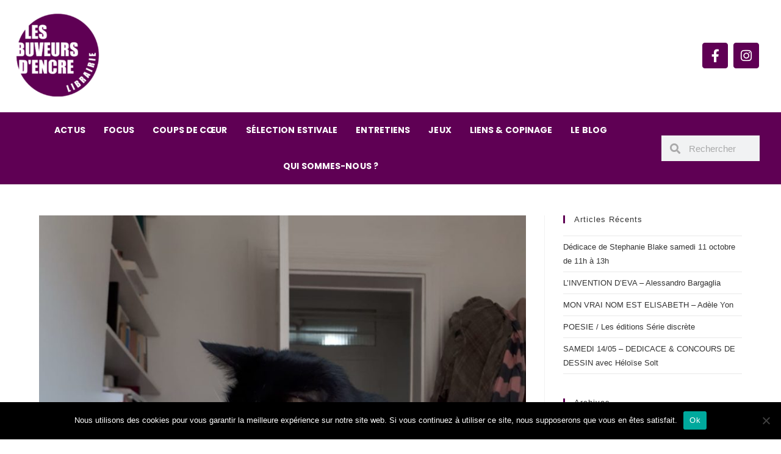

--- FILE ---
content_type: text/html; charset=UTF-8
request_url: https://www.buveurs-dencre.com/2020/04/03/
body_size: 23705
content:
<!DOCTYPE html>
<html class="html" lang="fr-FR">
<head>
	<meta charset="UTF-8">
	<link rel="profile" href="https://gmpg.org/xfn/11">

	<title>3 avril 2020 &#8211; Les buveurs d&#039;encre</title>
<meta name='robots' content='max-image-preview:large' />
	<style>img:is([sizes="auto" i], [sizes^="auto," i]) { contain-intrinsic-size: 3000px 1500px }</style>
	<meta name="viewport" content="width=device-width, initial-scale=1"><link rel="alternate" type="application/rss+xml" title="Les buveurs d&#039;encre &raquo; Flux" href="https://www.buveurs-dencre.com/feed/" />
<link rel="alternate" type="application/rss+xml" title="Les buveurs d&#039;encre &raquo; Flux des commentaires" href="https://www.buveurs-dencre.com/comments/feed/" />
<script>
window._wpemojiSettings = {"baseUrl":"https:\/\/s.w.org\/images\/core\/emoji\/16.0.1\/72x72\/","ext":".png","svgUrl":"https:\/\/s.w.org\/images\/core\/emoji\/16.0.1\/svg\/","svgExt":".svg","source":{"concatemoji":"https:\/\/www.buveurs-dencre.com\/wp-includes\/js\/wp-emoji-release.min.js?ver=6.8.3"}};
/*! This file is auto-generated */
!function(s,n){var o,i,e;function c(e){try{var t={supportTests:e,timestamp:(new Date).valueOf()};sessionStorage.setItem(o,JSON.stringify(t))}catch(e){}}function p(e,t,n){e.clearRect(0,0,e.canvas.width,e.canvas.height),e.fillText(t,0,0);var t=new Uint32Array(e.getImageData(0,0,e.canvas.width,e.canvas.height).data),a=(e.clearRect(0,0,e.canvas.width,e.canvas.height),e.fillText(n,0,0),new Uint32Array(e.getImageData(0,0,e.canvas.width,e.canvas.height).data));return t.every(function(e,t){return e===a[t]})}function u(e,t){e.clearRect(0,0,e.canvas.width,e.canvas.height),e.fillText(t,0,0);for(var n=e.getImageData(16,16,1,1),a=0;a<n.data.length;a++)if(0!==n.data[a])return!1;return!0}function f(e,t,n,a){switch(t){case"flag":return n(e,"\ud83c\udff3\ufe0f\u200d\u26a7\ufe0f","\ud83c\udff3\ufe0f\u200b\u26a7\ufe0f")?!1:!n(e,"\ud83c\udde8\ud83c\uddf6","\ud83c\udde8\u200b\ud83c\uddf6")&&!n(e,"\ud83c\udff4\udb40\udc67\udb40\udc62\udb40\udc65\udb40\udc6e\udb40\udc67\udb40\udc7f","\ud83c\udff4\u200b\udb40\udc67\u200b\udb40\udc62\u200b\udb40\udc65\u200b\udb40\udc6e\u200b\udb40\udc67\u200b\udb40\udc7f");case"emoji":return!a(e,"\ud83e\udedf")}return!1}function g(e,t,n,a){var r="undefined"!=typeof WorkerGlobalScope&&self instanceof WorkerGlobalScope?new OffscreenCanvas(300,150):s.createElement("canvas"),o=r.getContext("2d",{willReadFrequently:!0}),i=(o.textBaseline="top",o.font="600 32px Arial",{});return e.forEach(function(e){i[e]=t(o,e,n,a)}),i}function t(e){var t=s.createElement("script");t.src=e,t.defer=!0,s.head.appendChild(t)}"undefined"!=typeof Promise&&(o="wpEmojiSettingsSupports",i=["flag","emoji"],n.supports={everything:!0,everythingExceptFlag:!0},e=new Promise(function(e){s.addEventListener("DOMContentLoaded",e,{once:!0})}),new Promise(function(t){var n=function(){try{var e=JSON.parse(sessionStorage.getItem(o));if("object"==typeof e&&"number"==typeof e.timestamp&&(new Date).valueOf()<e.timestamp+604800&&"object"==typeof e.supportTests)return e.supportTests}catch(e){}return null}();if(!n){if("undefined"!=typeof Worker&&"undefined"!=typeof OffscreenCanvas&&"undefined"!=typeof URL&&URL.createObjectURL&&"undefined"!=typeof Blob)try{var e="postMessage("+g.toString()+"("+[JSON.stringify(i),f.toString(),p.toString(),u.toString()].join(",")+"));",a=new Blob([e],{type:"text/javascript"}),r=new Worker(URL.createObjectURL(a),{name:"wpTestEmojiSupports"});return void(r.onmessage=function(e){c(n=e.data),r.terminate(),t(n)})}catch(e){}c(n=g(i,f,p,u))}t(n)}).then(function(e){for(var t in e)n.supports[t]=e[t],n.supports.everything=n.supports.everything&&n.supports[t],"flag"!==t&&(n.supports.everythingExceptFlag=n.supports.everythingExceptFlag&&n.supports[t]);n.supports.everythingExceptFlag=n.supports.everythingExceptFlag&&!n.supports.flag,n.DOMReady=!1,n.readyCallback=function(){n.DOMReady=!0}}).then(function(){return e}).then(function(){var e;n.supports.everything||(n.readyCallback(),(e=n.source||{}).concatemoji?t(e.concatemoji):e.wpemoji&&e.twemoji&&(t(e.twemoji),t(e.wpemoji)))}))}((window,document),window._wpemojiSettings);
</script>
<link rel='stylesheet' id='sbi_styles-css' href='https://www.buveurs-dencre.com/wp-content/plugins/instagram-feed/css/sbi-styles.min.css?ver=6.9.1' media='all' />
<style id='wp-emoji-styles-inline-css'>

	img.wp-smiley, img.emoji {
		display: inline !important;
		border: none !important;
		box-shadow: none !important;
		height: 1em !important;
		width: 1em !important;
		margin: 0 0.07em !important;
		vertical-align: -0.1em !important;
		background: none !important;
		padding: 0 !important;
	}
</style>
<link rel='stylesheet' id='wp-block-library-css' href='https://www.buveurs-dencre.com/wp-includes/css/dist/block-library/style.min.css?ver=6.8.3' media='all' />
<style id='wp-block-library-theme-inline-css'>
.wp-block-audio :where(figcaption){color:#555;font-size:13px;text-align:center}.is-dark-theme .wp-block-audio :where(figcaption){color:#ffffffa6}.wp-block-audio{margin:0 0 1em}.wp-block-code{border:1px solid #ccc;border-radius:4px;font-family:Menlo,Consolas,monaco,monospace;padding:.8em 1em}.wp-block-embed :where(figcaption){color:#555;font-size:13px;text-align:center}.is-dark-theme .wp-block-embed :where(figcaption){color:#ffffffa6}.wp-block-embed{margin:0 0 1em}.blocks-gallery-caption{color:#555;font-size:13px;text-align:center}.is-dark-theme .blocks-gallery-caption{color:#ffffffa6}:root :where(.wp-block-image figcaption){color:#555;font-size:13px;text-align:center}.is-dark-theme :root :where(.wp-block-image figcaption){color:#ffffffa6}.wp-block-image{margin:0 0 1em}.wp-block-pullquote{border-bottom:4px solid;border-top:4px solid;color:currentColor;margin-bottom:1.75em}.wp-block-pullquote cite,.wp-block-pullquote footer,.wp-block-pullquote__citation{color:currentColor;font-size:.8125em;font-style:normal;text-transform:uppercase}.wp-block-quote{border-left:.25em solid;margin:0 0 1.75em;padding-left:1em}.wp-block-quote cite,.wp-block-quote footer{color:currentColor;font-size:.8125em;font-style:normal;position:relative}.wp-block-quote:where(.has-text-align-right){border-left:none;border-right:.25em solid;padding-left:0;padding-right:1em}.wp-block-quote:where(.has-text-align-center){border:none;padding-left:0}.wp-block-quote.is-large,.wp-block-quote.is-style-large,.wp-block-quote:where(.is-style-plain){border:none}.wp-block-search .wp-block-search__label{font-weight:700}.wp-block-search__button{border:1px solid #ccc;padding:.375em .625em}:where(.wp-block-group.has-background){padding:1.25em 2.375em}.wp-block-separator.has-css-opacity{opacity:.4}.wp-block-separator{border:none;border-bottom:2px solid;margin-left:auto;margin-right:auto}.wp-block-separator.has-alpha-channel-opacity{opacity:1}.wp-block-separator:not(.is-style-wide):not(.is-style-dots){width:100px}.wp-block-separator.has-background:not(.is-style-dots){border-bottom:none;height:1px}.wp-block-separator.has-background:not(.is-style-wide):not(.is-style-dots){height:2px}.wp-block-table{margin:0 0 1em}.wp-block-table td,.wp-block-table th{word-break:normal}.wp-block-table :where(figcaption){color:#555;font-size:13px;text-align:center}.is-dark-theme .wp-block-table :where(figcaption){color:#ffffffa6}.wp-block-video :where(figcaption){color:#555;font-size:13px;text-align:center}.is-dark-theme .wp-block-video :where(figcaption){color:#ffffffa6}.wp-block-video{margin:0 0 1em}:root :where(.wp-block-template-part.has-background){margin-bottom:0;margin-top:0;padding:1.25em 2.375em}
</style>
<style id='classic-theme-styles-inline-css'>
/*! This file is auto-generated */
.wp-block-button__link{color:#fff;background-color:#32373c;border-radius:9999px;box-shadow:none;text-decoration:none;padding:calc(.667em + 2px) calc(1.333em + 2px);font-size:1.125em}.wp-block-file__button{background:#32373c;color:#fff;text-decoration:none}
</style>
<style id='global-styles-inline-css'>
:root{--wp--preset--aspect-ratio--square: 1;--wp--preset--aspect-ratio--4-3: 4/3;--wp--preset--aspect-ratio--3-4: 3/4;--wp--preset--aspect-ratio--3-2: 3/2;--wp--preset--aspect-ratio--2-3: 2/3;--wp--preset--aspect-ratio--16-9: 16/9;--wp--preset--aspect-ratio--9-16: 9/16;--wp--preset--color--black: #000000;--wp--preset--color--cyan-bluish-gray: #abb8c3;--wp--preset--color--white: #ffffff;--wp--preset--color--pale-pink: #f78da7;--wp--preset--color--vivid-red: #cf2e2e;--wp--preset--color--luminous-vivid-orange: #ff6900;--wp--preset--color--luminous-vivid-amber: #fcb900;--wp--preset--color--light-green-cyan: #7bdcb5;--wp--preset--color--vivid-green-cyan: #00d084;--wp--preset--color--pale-cyan-blue: #8ed1fc;--wp--preset--color--vivid-cyan-blue: #0693e3;--wp--preset--color--vivid-purple: #9b51e0;--wp--preset--gradient--vivid-cyan-blue-to-vivid-purple: linear-gradient(135deg,rgba(6,147,227,1) 0%,rgb(155,81,224) 100%);--wp--preset--gradient--light-green-cyan-to-vivid-green-cyan: linear-gradient(135deg,rgb(122,220,180) 0%,rgb(0,208,130) 100%);--wp--preset--gradient--luminous-vivid-amber-to-luminous-vivid-orange: linear-gradient(135deg,rgba(252,185,0,1) 0%,rgba(255,105,0,1) 100%);--wp--preset--gradient--luminous-vivid-orange-to-vivid-red: linear-gradient(135deg,rgba(255,105,0,1) 0%,rgb(207,46,46) 100%);--wp--preset--gradient--very-light-gray-to-cyan-bluish-gray: linear-gradient(135deg,rgb(238,238,238) 0%,rgb(169,184,195) 100%);--wp--preset--gradient--cool-to-warm-spectrum: linear-gradient(135deg,rgb(74,234,220) 0%,rgb(151,120,209) 20%,rgb(207,42,186) 40%,rgb(238,44,130) 60%,rgb(251,105,98) 80%,rgb(254,248,76) 100%);--wp--preset--gradient--blush-light-purple: linear-gradient(135deg,rgb(255,206,236) 0%,rgb(152,150,240) 100%);--wp--preset--gradient--blush-bordeaux: linear-gradient(135deg,rgb(254,205,165) 0%,rgb(254,45,45) 50%,rgb(107,0,62) 100%);--wp--preset--gradient--luminous-dusk: linear-gradient(135deg,rgb(255,203,112) 0%,rgb(199,81,192) 50%,rgb(65,88,208) 100%);--wp--preset--gradient--pale-ocean: linear-gradient(135deg,rgb(255,245,203) 0%,rgb(182,227,212) 50%,rgb(51,167,181) 100%);--wp--preset--gradient--electric-grass: linear-gradient(135deg,rgb(202,248,128) 0%,rgb(113,206,126) 100%);--wp--preset--gradient--midnight: linear-gradient(135deg,rgb(2,3,129) 0%,rgb(40,116,252) 100%);--wp--preset--font-size--small: 13px;--wp--preset--font-size--medium: 20px;--wp--preset--font-size--large: 36px;--wp--preset--font-size--x-large: 42px;--wp--preset--spacing--20: 0.44rem;--wp--preset--spacing--30: 0.67rem;--wp--preset--spacing--40: 1rem;--wp--preset--spacing--50: 1.5rem;--wp--preset--spacing--60: 2.25rem;--wp--preset--spacing--70: 3.38rem;--wp--preset--spacing--80: 5.06rem;--wp--preset--shadow--natural: 6px 6px 9px rgba(0, 0, 0, 0.2);--wp--preset--shadow--deep: 12px 12px 50px rgba(0, 0, 0, 0.4);--wp--preset--shadow--sharp: 6px 6px 0px rgba(0, 0, 0, 0.2);--wp--preset--shadow--outlined: 6px 6px 0px -3px rgba(255, 255, 255, 1), 6px 6px rgba(0, 0, 0, 1);--wp--preset--shadow--crisp: 6px 6px 0px rgba(0, 0, 0, 1);}:where(.is-layout-flex){gap: 0.5em;}:where(.is-layout-grid){gap: 0.5em;}body .is-layout-flex{display: flex;}.is-layout-flex{flex-wrap: wrap;align-items: center;}.is-layout-flex > :is(*, div){margin: 0;}body .is-layout-grid{display: grid;}.is-layout-grid > :is(*, div){margin: 0;}:where(.wp-block-columns.is-layout-flex){gap: 2em;}:where(.wp-block-columns.is-layout-grid){gap: 2em;}:where(.wp-block-post-template.is-layout-flex){gap: 1.25em;}:where(.wp-block-post-template.is-layout-grid){gap: 1.25em;}.has-black-color{color: var(--wp--preset--color--black) !important;}.has-cyan-bluish-gray-color{color: var(--wp--preset--color--cyan-bluish-gray) !important;}.has-white-color{color: var(--wp--preset--color--white) !important;}.has-pale-pink-color{color: var(--wp--preset--color--pale-pink) !important;}.has-vivid-red-color{color: var(--wp--preset--color--vivid-red) !important;}.has-luminous-vivid-orange-color{color: var(--wp--preset--color--luminous-vivid-orange) !important;}.has-luminous-vivid-amber-color{color: var(--wp--preset--color--luminous-vivid-amber) !important;}.has-light-green-cyan-color{color: var(--wp--preset--color--light-green-cyan) !important;}.has-vivid-green-cyan-color{color: var(--wp--preset--color--vivid-green-cyan) !important;}.has-pale-cyan-blue-color{color: var(--wp--preset--color--pale-cyan-blue) !important;}.has-vivid-cyan-blue-color{color: var(--wp--preset--color--vivid-cyan-blue) !important;}.has-vivid-purple-color{color: var(--wp--preset--color--vivid-purple) !important;}.has-black-background-color{background-color: var(--wp--preset--color--black) !important;}.has-cyan-bluish-gray-background-color{background-color: var(--wp--preset--color--cyan-bluish-gray) !important;}.has-white-background-color{background-color: var(--wp--preset--color--white) !important;}.has-pale-pink-background-color{background-color: var(--wp--preset--color--pale-pink) !important;}.has-vivid-red-background-color{background-color: var(--wp--preset--color--vivid-red) !important;}.has-luminous-vivid-orange-background-color{background-color: var(--wp--preset--color--luminous-vivid-orange) !important;}.has-luminous-vivid-amber-background-color{background-color: var(--wp--preset--color--luminous-vivid-amber) !important;}.has-light-green-cyan-background-color{background-color: var(--wp--preset--color--light-green-cyan) !important;}.has-vivid-green-cyan-background-color{background-color: var(--wp--preset--color--vivid-green-cyan) !important;}.has-pale-cyan-blue-background-color{background-color: var(--wp--preset--color--pale-cyan-blue) !important;}.has-vivid-cyan-blue-background-color{background-color: var(--wp--preset--color--vivid-cyan-blue) !important;}.has-vivid-purple-background-color{background-color: var(--wp--preset--color--vivid-purple) !important;}.has-black-border-color{border-color: var(--wp--preset--color--black) !important;}.has-cyan-bluish-gray-border-color{border-color: var(--wp--preset--color--cyan-bluish-gray) !important;}.has-white-border-color{border-color: var(--wp--preset--color--white) !important;}.has-pale-pink-border-color{border-color: var(--wp--preset--color--pale-pink) !important;}.has-vivid-red-border-color{border-color: var(--wp--preset--color--vivid-red) !important;}.has-luminous-vivid-orange-border-color{border-color: var(--wp--preset--color--luminous-vivid-orange) !important;}.has-luminous-vivid-amber-border-color{border-color: var(--wp--preset--color--luminous-vivid-amber) !important;}.has-light-green-cyan-border-color{border-color: var(--wp--preset--color--light-green-cyan) !important;}.has-vivid-green-cyan-border-color{border-color: var(--wp--preset--color--vivid-green-cyan) !important;}.has-pale-cyan-blue-border-color{border-color: var(--wp--preset--color--pale-cyan-blue) !important;}.has-vivid-cyan-blue-border-color{border-color: var(--wp--preset--color--vivid-cyan-blue) !important;}.has-vivid-purple-border-color{border-color: var(--wp--preset--color--vivid-purple) !important;}.has-vivid-cyan-blue-to-vivid-purple-gradient-background{background: var(--wp--preset--gradient--vivid-cyan-blue-to-vivid-purple) !important;}.has-light-green-cyan-to-vivid-green-cyan-gradient-background{background: var(--wp--preset--gradient--light-green-cyan-to-vivid-green-cyan) !important;}.has-luminous-vivid-amber-to-luminous-vivid-orange-gradient-background{background: var(--wp--preset--gradient--luminous-vivid-amber-to-luminous-vivid-orange) !important;}.has-luminous-vivid-orange-to-vivid-red-gradient-background{background: var(--wp--preset--gradient--luminous-vivid-orange-to-vivid-red) !important;}.has-very-light-gray-to-cyan-bluish-gray-gradient-background{background: var(--wp--preset--gradient--very-light-gray-to-cyan-bluish-gray) !important;}.has-cool-to-warm-spectrum-gradient-background{background: var(--wp--preset--gradient--cool-to-warm-spectrum) !important;}.has-blush-light-purple-gradient-background{background: var(--wp--preset--gradient--blush-light-purple) !important;}.has-blush-bordeaux-gradient-background{background: var(--wp--preset--gradient--blush-bordeaux) !important;}.has-luminous-dusk-gradient-background{background: var(--wp--preset--gradient--luminous-dusk) !important;}.has-pale-ocean-gradient-background{background: var(--wp--preset--gradient--pale-ocean) !important;}.has-electric-grass-gradient-background{background: var(--wp--preset--gradient--electric-grass) !important;}.has-midnight-gradient-background{background: var(--wp--preset--gradient--midnight) !important;}.has-small-font-size{font-size: var(--wp--preset--font-size--small) !important;}.has-medium-font-size{font-size: var(--wp--preset--font-size--medium) !important;}.has-large-font-size{font-size: var(--wp--preset--font-size--large) !important;}.has-x-large-font-size{font-size: var(--wp--preset--font-size--x-large) !important;}
:where(.wp-block-post-template.is-layout-flex){gap: 1.25em;}:where(.wp-block-post-template.is-layout-grid){gap: 1.25em;}
:where(.wp-block-columns.is-layout-flex){gap: 2em;}:where(.wp-block-columns.is-layout-grid){gap: 2em;}
:root :where(.wp-block-pullquote){font-size: 1.5em;line-height: 1.6;}
</style>
<link rel='stylesheet' id='cookie-notice-front-css' href='https://www.buveurs-dencre.com/wp-content/plugins/cookie-notice/css/front.min.css?ver=2.5.7' media='all' />
<link rel='stylesheet' id='related-posts-by-taxonomy-css' href='https://www.buveurs-dencre.com/wp-content/plugins/related-posts-by-taxonomy/includes/assets/css/styles.css?ver=6.8.3' media='all' />
<link rel='stylesheet' id='woocommerce-layout-css' href='https://www.buveurs-dencre.com/wp-content/plugins/woocommerce/assets/css/woocommerce-layout.css?ver=10.2.3' media='all' />
<link rel='stylesheet' id='woocommerce-smallscreen-css' href='https://www.buveurs-dencre.com/wp-content/plugins/woocommerce/assets/css/woocommerce-smallscreen.css?ver=10.2.3' media='only screen and (max-width: 768px)' />
<link rel='stylesheet' id='woocommerce-general-css' href='https://www.buveurs-dencre.com/wp-content/plugins/woocommerce/assets/css/woocommerce.css?ver=10.2.3' media='all' />
<style id='woocommerce-inline-inline-css'>
.woocommerce form .form-row .required { visibility: visible; }
</style>
<link rel='stylesheet' id='ywctm-frontend-css' href='https://www.buveurs-dencre.com/wp-content/plugins/yith-woocommerce-catalog-mode/assets/css/frontend.min.css?ver=2.49.0' media='all' />
<style id='ywctm-frontend-inline-css'>
.widget.woocommerce.widget_shopping_cart{display: none !important}
</style>
<link rel='stylesheet' id='brands-styles-css' href='https://www.buveurs-dencre.com/wp-content/plugins/woocommerce/assets/css/brands.css?ver=10.2.3' media='all' />
<link rel='stylesheet' id='parent-style-css' href='https://www.buveurs-dencre.com/wp-content/themes/oceanwp/style.css?ver=6.8.3' media='all' />
<link rel='stylesheet' id='child-style-css' href='https://www.buveurs-dencre.com/wp-content/themes/buveurs-d-encre/style.css?ver=1.0' media='all' />
<link rel='stylesheet' id='oceanwp-woo-mini-cart-css' href='https://www.buveurs-dencre.com/wp-content/themes/oceanwp/assets/css/woo/woo-mini-cart.min.css?ver=6.8.3' media='all' />
<link rel='stylesheet' id='font-awesome-css' href='https://www.buveurs-dencre.com/wp-content/themes/oceanwp/assets/fonts/fontawesome/css/all.min.css?ver=6.7.2' media='all' />
<style id='font-awesome-inline-css'>
[data-font="FontAwesome"]:before {font-family: 'FontAwesome' !important;content: attr(data-icon) !important;speak: none !important;font-weight: normal !important;font-variant: normal !important;text-transform: none !important;line-height: 1 !important;font-style: normal !important;-webkit-font-smoothing: antialiased !important;-moz-osx-font-smoothing: grayscale !important;}
</style>
<link rel='stylesheet' id='simple-line-icons-css' href='https://www.buveurs-dencre.com/wp-content/themes/oceanwp/assets/css/third/simple-line-icons.min.css?ver=2.4.0' media='all' />
<link rel='stylesheet' id='oceanwp-style-css' href='https://www.buveurs-dencre.com/wp-content/themes/oceanwp/assets/css/style.min.css?ver=1.0' media='all' />
<link rel='stylesheet' id='elementor-frontend-css' href='https://www.buveurs-dencre.com/wp-content/uploads/elementor/css/custom-frontend.min.css?ver=1766436677' media='all' />
<link rel='stylesheet' id='widget-image-css' href='https://www.buveurs-dencre.com/wp-content/plugins/elementor/assets/css/widget-image.min.css?ver=3.32.3' media='all' />
<link rel='stylesheet' id='e-animation-push-css' href='https://www.buveurs-dencre.com/wp-content/plugins/elementor/assets/lib/animations/styles/e-animation-push.min.css?ver=3.32.3' media='all' />
<link rel='stylesheet' id='widget-social-icons-css' href='https://www.buveurs-dencre.com/wp-content/plugins/elementor/assets/css/widget-social-icons.min.css?ver=3.32.3' media='all' />
<link rel='stylesheet' id='e-apple-webkit-css' href='https://www.buveurs-dencre.com/wp-content/uploads/elementor/css/custom-apple-webkit.min.css?ver=1766436677' media='all' />
<link rel='stylesheet' id='widget-nav-menu-css' href='https://www.buveurs-dencre.com/wp-content/uploads/elementor/css/custom-pro-widget-nav-menu.min.css?ver=1766436677' media='all' />
<link rel='stylesheet' id='widget-search-form-css' href='https://www.buveurs-dencre.com/wp-content/plugins/elementor-pro/assets/css/widget-search-form.min.css?ver=3.27.4' media='all' />
<link rel='stylesheet' id='elementor-icons-shared-0-css' href='https://www.buveurs-dencre.com/wp-content/plugins/elementor/assets/lib/font-awesome/css/fontawesome.min.css?ver=5.15.3' media='all' />
<link rel='stylesheet' id='elementor-icons-fa-solid-css' href='https://www.buveurs-dencre.com/wp-content/plugins/elementor/assets/lib/font-awesome/css/solid.min.css?ver=5.15.3' media='all' />
<link rel='stylesheet' id='widget-heading-css' href='https://www.buveurs-dencre.com/wp-content/plugins/elementor/assets/css/widget-heading.min.css?ver=3.32.3' media='all' />
<link rel='stylesheet' id='widget-form-css' href='https://www.buveurs-dencre.com/wp-content/plugins/elementor-pro/assets/css/widget-form.min.css?ver=3.27.4' media='all' />
<link rel='stylesheet' id='elementor-icons-css' href='https://www.buveurs-dencre.com/wp-content/plugins/elementor/assets/lib/eicons/css/elementor-icons.min.css?ver=5.44.0' media='all' />
<link rel='stylesheet' id='elementor-post-12484-css' href='https://www.buveurs-dencre.com/wp-content/uploads/elementor/css/post-12484.css?ver=1766436677' media='all' />
<link rel='stylesheet' id='font-awesome-5-all-css' href='https://www.buveurs-dencre.com/wp-content/plugins/elementor/assets/lib/font-awesome/css/all.min.css?ver=3.32.3' media='all' />
<link rel='stylesheet' id='font-awesome-4-shim-css' href='https://www.buveurs-dencre.com/wp-content/plugins/elementor/assets/lib/font-awesome/css/v4-shims.min.css?ver=3.32.3' media='all' />
<link rel='stylesheet' id='sbistyles-css' href='https://www.buveurs-dencre.com/wp-content/plugins/instagram-feed/css/sbi-styles.min.css?ver=6.9.1' media='all' />
<link rel='stylesheet' id='elementor-post-7994-css' href='https://www.buveurs-dencre.com/wp-content/uploads/elementor/css/post-7994.css?ver=1766436678' media='all' />
<link rel='stylesheet' id='elementor-post-8080-css' href='https://www.buveurs-dencre.com/wp-content/uploads/elementor/css/post-8080.css?ver=1766436678' media='all' />
<link rel='stylesheet' id='flick-css' href='https://www.buveurs-dencre.com/wp-content/plugins/mailchimp/assets/css/flick/flick.css?ver=2.0.0' media='all' />
<link rel='stylesheet' id='mailchimp_sf_main_css-css' href='https://www.buveurs-dencre.com/wp-content/plugins/mailchimp/assets/css/frontend.css?ver=2.0.0' media='all' />
<link rel='stylesheet' id='oe-widgets-style-css' href='https://www.buveurs-dencre.com/wp-content/plugins/ocean-extra/assets/css/widgets.css?ver=6.8.3' media='all' />
<link rel='stylesheet' id='ecs-styles-css' href='https://www.buveurs-dencre.com/wp-content/plugins/ele-custom-skin/assets/css/ecs-style.css?ver=3.1.9' media='all' />
<link rel='stylesheet' id='elementor-gf-local-poppins-css' href='https://www.buveurs-dencre.com/wp-content/uploads/elementor/google-fonts/css/poppins.css?ver=1743583297' media='all' />
<link rel='stylesheet' id='elementor-icons-fa-brands-css' href='https://www.buveurs-dencre.com/wp-content/plugins/elementor/assets/lib/font-awesome/css/brands.min.css?ver=5.15.3' media='all' />
<script src="https://www.buveurs-dencre.com/wp-includes/js/jquery/jquery.min.js?ver=3.7.1" id="jquery-core-js"></script>
<script defer='defer' src="https://www.buveurs-dencre.com/wp-includes/js/jquery/jquery-migrate.min.js?ver=3.4.1" id="jquery-migrate-js"></script>
<script id="jquery-js-after">
if (typeof (window.wpfReadyList) == "undefined") {
			var v = jQuery.fn.jquery;
			if (v && parseInt(v) >= 3 && window.self === window.top) {
				var readyList=[];
				window.originalReadyMethod = jQuery.fn.ready;
				jQuery.fn.ready = function(){
					if(arguments.length && arguments.length > 0 && typeof arguments[0] === "function") {
						readyList.push({"c": this, "a": arguments});
					}
					return window.originalReadyMethod.apply( this, arguments );
				};
				window.wpfReadyList = readyList;
			}}
</script>
<script id="cookie-notice-front-js-before">
var cnArgs = {"ajaxUrl":"https:\/\/www.buveurs-dencre.com\/wp-admin\/admin-ajax.php","nonce":"9c7ae5220c","hideEffect":"fade","position":"bottom","onScroll":false,"onScrollOffset":100,"onClick":false,"cookieName":"cookie_notice_accepted","cookieTime":2592000,"cookieTimeRejected":2592000,"globalCookie":false,"redirection":false,"cache":false,"revokeCookies":false,"revokeCookiesOpt":"automatic"};
</script>
<script defer='defer' src="https://www.buveurs-dencre.com/wp-content/plugins/cookie-notice/js/front.min.js?ver=2.5.7" id="cookie-notice-front-js"></script>
<script defer='defer' src="https://www.buveurs-dencre.com/wp-content/plugins/woocommerce/assets/js/jquery-blockui/jquery.blockUI.min.js?ver=2.7.0-wc.10.2.3" id="jquery-blockui-js" defer data-wp-strategy="defer"></script>
<script defer='defer' src="https://www.buveurs-dencre.com/wp-content/plugins/woocommerce/assets/js/js-cookie/js.cookie.min.js?ver=2.1.4-wc.10.2.3" id="js-cookie-js" defer data-wp-strategy="defer"></script>
<script id="woocommerce-js-extra">
var woocommerce_params = {"ajax_url":"\/wp-admin\/admin-ajax.php","wc_ajax_url":"\/?wc-ajax=%%endpoint%%","i18n_password_show":"Afficher le mot de passe","i18n_password_hide":"Masquer le mot de passe"};
</script>
<script defer='defer' src="https://www.buveurs-dencre.com/wp-content/plugins/woocommerce/assets/js/frontend/woocommerce.min.js?ver=10.2.3" id="woocommerce-js" defer data-wp-strategy="defer"></script>
<script defer='defer' src="https://www.buveurs-dencre.com/wp-content/plugins/elementor/assets/lib/font-awesome/js/v4-shims.min.js?ver=3.32.3" id="font-awesome-4-shim-js"></script>
<script id="ecs_ajax_load-js-extra">
var ecs_ajax_params = {"ajaxurl":"https:\/\/www.buveurs-dencre.com\/wp-admin\/admin-ajax.php","posts":"{\"year\":2020,\"monthnum\":4,\"day\":3,\"error\":\"\",\"m\":\"\",\"p\":0,\"post_parent\":\"\",\"subpost\":\"\",\"subpost_id\":\"\",\"attachment\":\"\",\"attachment_id\":0,\"name\":\"\",\"pagename\":\"\",\"page_id\":0,\"second\":\"\",\"minute\":\"\",\"hour\":\"\",\"w\":0,\"category_name\":\"\",\"tag\":\"\",\"cat\":\"\",\"tag_id\":\"\",\"author\":\"\",\"author_name\":\"\",\"feed\":\"\",\"tb\":\"\",\"paged\":0,\"meta_key\":\"\",\"meta_value\":\"\",\"preview\":\"\",\"s\":\"\",\"sentence\":\"\",\"title\":\"\",\"fields\":\"all\",\"menu_order\":\"\",\"embed\":\"\",\"category__in\":[],\"category__not_in\":[],\"category__and\":[],\"post__in\":[],\"post__not_in\":[],\"post_name__in\":[],\"tag__in\":[],\"tag__not_in\":[],\"tag__and\":[],\"tag_slug__in\":[],\"tag_slug__and\":[],\"post_parent__in\":[],\"post_parent__not_in\":[],\"author__in\":[],\"author__not_in\":[],\"search_columns\":[],\"ignore_sticky_posts\":false,\"suppress_filters\":false,\"cache_results\":true,\"update_post_term_cache\":true,\"update_menu_item_cache\":false,\"lazy_load_term_meta\":true,\"update_post_meta_cache\":true,\"post_type\":\"\",\"posts_per_page\":10,\"nopaging\":false,\"comments_per_page\":\"50\",\"no_found_rows\":false,\"order\":\"DESC\"}"};
</script>
<script defer='defer' src="https://www.buveurs-dencre.com/wp-content/plugins/ele-custom-skin/assets/js/ecs_ajax_pagination.js?ver=3.1.9" id="ecs_ajax_load-js"></script>
<script defer='defer' src="https://www.buveurs-dencre.com/wp-content/plugins/ele-custom-skin/assets/js/ecs.js?ver=3.1.9" id="ecs-script-js"></script>
<link rel="https://api.w.org/" href="https://www.buveurs-dencre.com/wp-json/" /><link rel="EditURI" type="application/rsd+xml" title="RSD" href="https://www.buveurs-dencre.com/xmlrpc.php?rsd" />
<meta name="generator" content="WordPress 6.8.3" />
<meta name="generator" content="WooCommerce 10.2.3" />

		<!-- GA Google Analytics @ https://m0n.co/ga -->
		<script>
			(function(i,s,o,g,r,a,m){i['GoogleAnalyticsObject']=r;i[r]=i[r]||function(){
			(i[r].q=i[r].q||[]).push(arguments)},i[r].l=1*new Date();a=s.createElement(o),
			m=s.getElementsByTagName(o)[0];a.async=1;a.src=g;m.parentNode.insertBefore(a,m)
			})(window,document,'script','https://www.google-analytics.com/analytics.js','ga');
			ga('create', 'UA-136802606-1', 'auto');
			ga('send', 'pageview');
		</script>

		<noscript><style>.woocommerce-product-gallery{ opacity: 1 !important; }</style></noscript>
	<meta name="generator" content="Elementor 3.32.3; features: additional_custom_breakpoints; settings: css_print_method-external, google_font-enabled, font_display-auto">
			<style>
				.e-con.e-parent:nth-of-type(n+4):not(.e-lazyloaded):not(.e-no-lazyload),
				.e-con.e-parent:nth-of-type(n+4):not(.e-lazyloaded):not(.e-no-lazyload) * {
					background-image: none !important;
				}
				@media screen and (max-height: 1024px) {
					.e-con.e-parent:nth-of-type(n+3):not(.e-lazyloaded):not(.e-no-lazyload),
					.e-con.e-parent:nth-of-type(n+3):not(.e-lazyloaded):not(.e-no-lazyload) * {
						background-image: none !important;
					}
				}
				@media screen and (max-height: 640px) {
					.e-con.e-parent:nth-of-type(n+2):not(.e-lazyloaded):not(.e-no-lazyload),
					.e-con.e-parent:nth-of-type(n+2):not(.e-lazyloaded):not(.e-no-lazyload) * {
						background-image: none !important;
					}
				}
			</style>
			<noscript><style>.lazyload[data-src]{display:none !important;}</style></noscript><style>.lazyload{background-image:none !important;}.lazyload:before{background-image:none !important;}</style><link rel="icon" href="https://www.buveurs-dencre.com/wp-content/uploads/2018/08/cropped-body_head_320-32x32.jpg" sizes="32x32" />
<link rel="icon" href="https://www.buveurs-dencre.com/wp-content/uploads/2018/08/cropped-body_head_320-192x192.jpg" sizes="192x192" />
<link rel="apple-touch-icon" href="https://www.buveurs-dencre.com/wp-content/uploads/2018/08/cropped-body_head_320-180x180.jpg" />
<meta name="msapplication-TileImage" content="https://www.buveurs-dencre.com/wp-content/uploads/2018/08/cropped-body_head_320-270x270.jpg" />
<!-- OceanWP CSS -->
<style type="text/css">
/* Colors */a:hover,a.light:hover,.theme-heading .text::before,.theme-heading .text::after,#top-bar-content >a:hover,#top-bar-social li.oceanwp-email a:hover,#site-navigation-wrap .dropdown-menu >li >a:hover,#site-header.medium-header #medium-searchform button:hover,.oceanwp-mobile-menu-icon a:hover,.blog-entry.post .blog-entry-header .entry-title a:hover,.blog-entry.post .blog-entry-readmore a:hover,.blog-entry.thumbnail-entry .blog-entry-category a,ul.meta li a:hover,.dropcap,.single nav.post-navigation .nav-links .title,body .related-post-title a:hover,body #wp-calendar caption,body .contact-info-widget.default i,body .contact-info-widget.big-icons i,body .custom-links-widget .oceanwp-custom-links li a:hover,body .custom-links-widget .oceanwp-custom-links li a:hover:before,body .posts-thumbnails-widget li a:hover,body .social-widget li.oceanwp-email a:hover,.comment-author .comment-meta .comment-reply-link,#respond #cancel-comment-reply-link:hover,#footer-widgets .footer-box a:hover,#footer-bottom a:hover,#footer-bottom #footer-bottom-menu a:hover,.sidr a:hover,.sidr-class-dropdown-toggle:hover,.sidr-class-menu-item-has-children.active >a,.sidr-class-menu-item-has-children.active >a >.sidr-class-dropdown-toggle,input[type=checkbox]:checked:before{color:#5f0054}.single nav.post-navigation .nav-links .title .owp-icon use,.blog-entry.post .blog-entry-readmore a:hover .owp-icon use,body .contact-info-widget.default .owp-icon use,body .contact-info-widget.big-icons .owp-icon use{stroke:#5f0054}input[type="button"],input[type="reset"],input[type="submit"],button[type="submit"],.button,#site-navigation-wrap .dropdown-menu >li.btn >a >span,.thumbnail:hover i,.thumbnail:hover .link-post-svg-icon,.post-quote-content,.omw-modal .omw-close-modal,body .contact-info-widget.big-icons li:hover i,body .contact-info-widget.big-icons li:hover .owp-icon,body div.wpforms-container-full .wpforms-form input[type=submit],body div.wpforms-container-full .wpforms-form button[type=submit],body div.wpforms-container-full .wpforms-form .wpforms-page-button,.woocommerce-cart .wp-element-button,.woocommerce-checkout .wp-element-button,.wp-block-button__link{background-color:#5f0054}.widget-title{border-color:#5f0054}blockquote{border-color:#5f0054}.wp-block-quote{border-color:#5f0054}#searchform-dropdown{border-color:#5f0054}.dropdown-menu .sub-menu{border-color:#5f0054}.blog-entry.large-entry .blog-entry-readmore a:hover{border-color:#5f0054}.oceanwp-newsletter-form-wrap input[type="email"]:focus{border-color:#5f0054}.social-widget li.oceanwp-email a:hover{border-color:#5f0054}#respond #cancel-comment-reply-link:hover{border-color:#5f0054}body .contact-info-widget.big-icons li:hover i{border-color:#5f0054}body .contact-info-widget.big-icons li:hover .owp-icon{border-color:#5f0054}#footer-widgets .oceanwp-newsletter-form-wrap input[type="email"]:focus{border-color:#5f0054}input[type="button"]:hover,input[type="reset"]:hover,input[type="submit"]:hover,button[type="submit"]:hover,input[type="button"]:focus,input[type="reset"]:focus,input[type="submit"]:focus,button[type="submit"]:focus,.button:hover,.button:focus,#site-navigation-wrap .dropdown-menu >li.btn >a:hover >span,.post-quote-author,.omw-modal .omw-close-modal:hover,body div.wpforms-container-full .wpforms-form input[type=submit]:hover,body div.wpforms-container-full .wpforms-form button[type=submit]:hover,body div.wpforms-container-full .wpforms-form .wpforms-page-button:hover,.woocommerce-cart .wp-element-button:hover,.woocommerce-checkout .wp-element-button:hover,.wp-block-button__link:hover{background-color:#5f0054}table th,table td,hr,.content-area,body.content-left-sidebar #content-wrap .content-area,.content-left-sidebar .content-area,#top-bar-wrap,#site-header,#site-header.top-header #search-toggle,.dropdown-menu ul li,.centered-minimal-page-header,.blog-entry.post,.blog-entry.grid-entry .blog-entry-inner,.blog-entry.thumbnail-entry .blog-entry-bottom,.single-post .entry-title,.single .entry-share-wrap .entry-share,.single .entry-share,.single .entry-share ul li a,.single nav.post-navigation,.single nav.post-navigation .nav-links .nav-previous,#author-bio,#author-bio .author-bio-avatar,#author-bio .author-bio-social li a,#related-posts,#comments,.comment-body,#respond #cancel-comment-reply-link,#blog-entries .type-page,.page-numbers a,.page-numbers span:not(.elementor-screen-only),.page-links span,body #wp-calendar caption,body #wp-calendar th,body #wp-calendar tbody,body .contact-info-widget.default i,body .contact-info-widget.big-icons i,body .contact-info-widget.big-icons .owp-icon,body .contact-info-widget.default .owp-icon,body .posts-thumbnails-widget li,body .tagcloud a{border-color:}a:hover{color:#5f0054}a:hover .owp-icon use{stroke:#5f0054}body .theme-button,body input[type="submit"],body button[type="submit"],body button,body .button,body div.wpforms-container-full .wpforms-form input[type=submit],body div.wpforms-container-full .wpforms-form button[type=submit],body div.wpforms-container-full .wpforms-form .wpforms-page-button,.woocommerce-cart .wp-element-button,.woocommerce-checkout .wp-element-button,.wp-block-button__link{border-color:#ffffff}body .theme-button:hover,body input[type="submit"]:hover,body button[type="submit"]:hover,body button:hover,body .button:hover,body div.wpforms-container-full .wpforms-form input[type=submit]:hover,body div.wpforms-container-full .wpforms-form input[type=submit]:active,body div.wpforms-container-full .wpforms-form button[type=submit]:hover,body div.wpforms-container-full .wpforms-form button[type=submit]:active,body div.wpforms-container-full .wpforms-form .wpforms-page-button:hover,body div.wpforms-container-full .wpforms-form .wpforms-page-button:active,.woocommerce-cart .wp-element-button:hover,.woocommerce-checkout .wp-element-button:hover,.wp-block-button__link:hover{border-color:#ffffff}/* OceanWP Style Settings CSS */.theme-button,input[type="submit"],button[type="submit"],button,.button,body div.wpforms-container-full .wpforms-form input[type=submit],body div.wpforms-container-full .wpforms-form button[type=submit],body div.wpforms-container-full .wpforms-form .wpforms-page-button{border-style:solid}.theme-button,input[type="submit"],button[type="submit"],button,.button,body div.wpforms-container-full .wpforms-form input[type=submit],body div.wpforms-container-full .wpforms-form button[type=submit],body div.wpforms-container-full .wpforms-form .wpforms-page-button{border-width:1px}form input[type="text"],form input[type="password"],form input[type="email"],form input[type="url"],form input[type="date"],form input[type="month"],form input[type="time"],form input[type="datetime"],form input[type="datetime-local"],form input[type="week"],form input[type="number"],form input[type="search"],form input[type="tel"],form input[type="color"],form select,form textarea,.woocommerce .woocommerce-checkout .select2-container--default .select2-selection--single{border-style:solid}body div.wpforms-container-full .wpforms-form input[type=date],body div.wpforms-container-full .wpforms-form input[type=datetime],body div.wpforms-container-full .wpforms-form input[type=datetime-local],body div.wpforms-container-full .wpforms-form input[type=email],body div.wpforms-container-full .wpforms-form input[type=month],body div.wpforms-container-full .wpforms-form input[type=number],body div.wpforms-container-full .wpforms-form input[type=password],body div.wpforms-container-full .wpforms-form input[type=range],body div.wpforms-container-full .wpforms-form input[type=search],body div.wpforms-container-full .wpforms-form input[type=tel],body div.wpforms-container-full .wpforms-form input[type=text],body div.wpforms-container-full .wpforms-form input[type=time],body div.wpforms-container-full .wpforms-form input[type=url],body div.wpforms-container-full .wpforms-form input[type=week],body div.wpforms-container-full .wpforms-form select,body div.wpforms-container-full .wpforms-form textarea{border-style:solid}form input[type="text"],form input[type="password"],form input[type="email"],form input[type="url"],form input[type="date"],form input[type="month"],form input[type="time"],form input[type="datetime"],form input[type="datetime-local"],form input[type="week"],form input[type="number"],form input[type="search"],form input[type="tel"],form input[type="color"],form select,form textarea{border-radius:3px}body div.wpforms-container-full .wpforms-form input[type=date],body div.wpforms-container-full .wpforms-form input[type=datetime],body div.wpforms-container-full .wpforms-form input[type=datetime-local],body div.wpforms-container-full .wpforms-form input[type=email],body div.wpforms-container-full .wpforms-form input[type=month],body div.wpforms-container-full .wpforms-form input[type=number],body div.wpforms-container-full .wpforms-form input[type=password],body div.wpforms-container-full .wpforms-form input[type=range],body div.wpforms-container-full .wpforms-form input[type=search],body div.wpforms-container-full .wpforms-form input[type=tel],body div.wpforms-container-full .wpforms-form input[type=text],body div.wpforms-container-full .wpforms-form input[type=time],body div.wpforms-container-full .wpforms-form input[type=url],body div.wpforms-container-full .wpforms-form input[type=week],body div.wpforms-container-full .wpforms-form select,body div.wpforms-container-full .wpforms-form textarea{border-radius:3px}/* Header */#site-header.has-header-media .overlay-header-media{background-color:rgba(0,0,0,0.5)}/* Blog CSS */.ocean-single-post-header ul.meta-item li a:hover{color:#333333}/* Sidebar */.widget-title{border-color:#5f0054}/* WooCommerce */.owp-floating-bar form.cart .quantity .minus:hover,.owp-floating-bar form.cart .quantity .plus:hover{color:#ffffff}#owp-checkout-timeline .timeline-step{color:#cccccc}#owp-checkout-timeline .timeline-step{border-color:#cccccc}.woocommerce .oceanwp-off-canvas-filter:hover{color:#5f0054}.woocommerce .oceanwp-off-canvas-filter:hover{border-color:#5f0054}.woocommerce .oceanwp-grid-list a:hover{color:#5f0054;border-color:#5f0054}.woocommerce .oceanwp-grid-list a:hover .owp-icon use{stroke:#5f0054}.woocommerce .oceanwp-grid-list a.active{color:#5f0054;border-color:#5f0054}.woocommerce .oceanwp-grid-list a.active .owp-icon use{stroke:#5f0054}.woocommerce ul.products li.product li.category a:hover{color:#5f0054}.woocommerce ul.products li.product li.title a:hover{color:#5f0054}.woocommerce ul.products li.product .price,.woocommerce ul.products li.product .price .amount{color:#5f0054}.woocommerce ul.products li.product .button:hover,.woocommerce ul.products li.product .product-inner .added_to_cart:hover,.woocommerce ul.products li.product:not(.product-category) .image-wrap .button:hover{color:#5f0054}.woocommerce ul.products li.product .button:hover,.woocommerce ul.products li.product .product-inner .added_to_cart:hover,.woocommerce ul.products li.product:not(.product-category) .image-wrap .button:hover{border-color:#5f0054}.price,.amount{color:#5f0054}.product_meta .posted_in a:hover,.product_meta .tagged_as a:hover{color:#5f0054}.owp-product-nav li a.owp-nav-link:hover{background-color:#5f0054}.owp-product-nav li a.owp-nav-link:hover{border-color:#5f0054}.woocommerce div.product .woocommerce-tabs ul.tabs li a:hover{color:#5f0054}.woocommerce div.product .woocommerce-tabs ul.tabs li.active a{color:#5f0054}.woocommerce div.product .woocommerce-tabs ul.tabs li.active a{border-color:#5f0054}.woocommerce-MyAccount-navigation ul li a:before{color:#5f0054}.woocommerce-MyAccount-navigation ul li a:hover{color:#5f0054}.woocommerce-checkout .woocommerce-info a{color:#5f0054}/* Typography */body{font-size:14px;line-height:1.8}h1,h2,h3,h4,h5,h6,.theme-heading,.widget-title,.oceanwp-widget-recent-posts-title,.comment-reply-title,.entry-title,.sidebar-box .widget-title{line-height:1.4}h1{font-size:23px;line-height:1.4}h2{font-size:20px;line-height:1.4}h3{font-size:18px;line-height:1.4}h4{font-size:17px;line-height:1.4}h5{font-size:14px;line-height:1.4}h6{font-size:15px;line-height:1.4}.page-header .page-header-title,.page-header.background-image-page-header .page-header-title{font-size:32px;line-height:1.4}.page-header .page-subheading{font-size:15px;line-height:1.8}.site-breadcrumbs,.site-breadcrumbs a{font-size:13px;line-height:1.4}#top-bar-content,#top-bar-social-alt{font-size:12px;line-height:1.8}#site-logo a.site-logo-text{font-size:24px;line-height:1.8}.dropdown-menu ul li a.menu-link,#site-header.full_screen-header .fs-dropdown-menu ul.sub-menu li a{font-size:12px;line-height:1.2;letter-spacing:.6px}.sidr-class-dropdown-menu li a,a.sidr-class-toggle-sidr-close,#mobile-dropdown ul li a,body #mobile-fullscreen ul li a{font-size:15px;line-height:1.8}.blog-entry.post .blog-entry-header .entry-title a{font-size:24px;line-height:1.4}.ocean-single-post-header .single-post-title{font-size:34px;line-height:1.4;letter-spacing:.6px}.ocean-single-post-header ul.meta-item li,.ocean-single-post-header ul.meta-item li a{font-size:13px;line-height:1.4;letter-spacing:.6px}.ocean-single-post-header .post-author-name,.ocean-single-post-header .post-author-name a{font-size:14px;line-height:1.4;letter-spacing:.6px}.ocean-single-post-header .post-author-description{font-size:12px;line-height:1.4;letter-spacing:.6px}.single-post .entry-title{line-height:1.4;letter-spacing:.6px}.single-post ul.meta li,.single-post ul.meta li a{font-size:14px;line-height:1.4;letter-spacing:.6px}.sidebar-box .widget-title,.sidebar-box.widget_block .wp-block-heading{font-size:13px;line-height:1;letter-spacing:1px}#footer-widgets .footer-box .widget-title{font-size:13px;line-height:1;letter-spacing:1px}#footer-bottom #copyright{font-size:12px;line-height:1}#footer-bottom #footer-bottom-menu{font-size:12px;line-height:1}.woocommerce-store-notice.demo_store{line-height:2;letter-spacing:1.5px}.demo_store .woocommerce-store-notice__dismiss-link{line-height:2;letter-spacing:1.5px}.woocommerce ul.products li.product li.title h2,.woocommerce ul.products li.product li.title a{font-size:14px;line-height:1.5}.woocommerce ul.products li.product li.category,.woocommerce ul.products li.product li.category a{font-size:12px;line-height:1}.woocommerce ul.products li.product .price{font-size:18px;line-height:1}.woocommerce ul.products li.product .button,.woocommerce ul.products li.product .product-inner .added_to_cart{font-size:12px;line-height:1.5;letter-spacing:1px}.woocommerce ul.products li.owp-woo-cond-notice span,.woocommerce ul.products li.owp-woo-cond-notice a{font-size:16px;line-height:1;letter-spacing:1px;font-weight:600;text-transform:capitalize}.woocommerce div.product .product_title{font-size:24px;line-height:1.4;letter-spacing:.6px}.woocommerce div.product p.price{font-size:36px;line-height:1}.woocommerce .owp-btn-normal .summary form button.button,.woocommerce .owp-btn-big .summary form button.button,.woocommerce .owp-btn-very-big .summary form button.button{font-size:12px;line-height:1.5;letter-spacing:1px;text-transform:uppercase}.woocommerce div.owp-woo-single-cond-notice span,.woocommerce div.owp-woo-single-cond-notice a{font-size:18px;line-height:2;letter-spacing:1.5px;font-weight:600;text-transform:capitalize}.ocean-preloader--active .preloader-after-content{font-size:20px;line-height:1.8;letter-spacing:.6px}
</style></head>

<body data-rsssl=1 class="archive date wp-custom-logo wp-embed-responsive wp-theme-oceanwp wp-child-theme-buveurs-d-encre theme-oceanwp cookies-not-set woocommerce-no-js oceanwp-theme dropdown-mobile default-breakpoint has-sidebar content-right-sidebar page-header-disabled has-grid-list elementor-default elementor-kit-12484" itemscope="itemscope" itemtype="https://schema.org/WebPage">

	
	
	<div id="outer-wrap" class="site clr">

		<a class="skip-link screen-reader-text" href="#main">Skip to content</a>

		
		<div id="wrap" class="clr">

			
			
<header id="site-header" class="clr" data-height="74" itemscope="itemscope" itemtype="https://schema.org/WPHeader" role="banner">

			<div data-elementor-type="header" data-elementor-id="7994" class="elementor elementor-7994 elementor-location-header" data-elementor-post-type="elementor_library">
					<header class="elementor-section elementor-top-section elementor-element elementor-element-7dc052f elementor-section-height-min-height elementor-section-content-middle elementor-section-full_width elementor-section-height-default elementor-section-items-middle" data-id="7dc052f" data-element_type="section" data-settings="{&quot;background_background&quot;:&quot;classic&quot;}">
							<div class="elementor-background-overlay"></div>
							<div class="elementor-container elementor-column-gap-default">
					<div class="elementor-column elementor-col-25 elementor-top-column elementor-element elementor-element-1d8b29c" data-id="1d8b29c" data-element_type="column">
			<div class="elementor-widget-wrap elementor-element-populated">
						<div class="elementor-element elementor-element-81869dd elementor-widget elementor-widget-theme-site-logo elementor-widget-image" data-id="81869dd" data-element_type="widget" data-widget_type="theme-site-logo.default">
				<div class="elementor-widget-container">
											<a href="https://www.buveurs-dencre.com">
			<img width="150" height="150" src="[data-uri]" class="attachment-thumbnail size-thumbnail wp-image-9143 lazyload" alt=""   data-src="https://www.buveurs-dencre.com/wp-content/uploads/2019/05/cropped-cropped-thereal-150x150.png" decoding="async" data-srcset="https://www.buveurs-dencre.com/wp-content/uploads/2019/05/cropped-cropped-thereal-150x150.png 150w, https://www.buveurs-dencre.com/wp-content/uploads/2019/05/cropped-cropped-thereal-100x100.png 100w" data-sizes="auto" data-eio-rwidth="150" data-eio-rheight="150" /><noscript><img width="150" height="150" src="https://www.buveurs-dencre.com/wp-content/uploads/2019/05/cropped-cropped-thereal-150x150.png" class="attachment-thumbnail size-thumbnail wp-image-9143" alt="" srcset="https://www.buveurs-dencre.com/wp-content/uploads/2019/05/cropped-cropped-thereal-150x150.png 150w, https://www.buveurs-dencre.com/wp-content/uploads/2019/05/cropped-cropped-thereal-100x100.png 100w" sizes="(max-width: 150px) 100vw, 150px" data-eio="l" /></noscript>				</a>
											</div>
				</div>
					</div>
		</div>
				<div class="elementor-column elementor-col-25 elementor-top-column elementor-element elementor-element-631a04e elementor-hidden-phone" data-id="631a04e" data-element_type="column">
			<div class="elementor-widget-wrap elementor-element-populated">
							</div>
		</div>
				<div class="elementor-column elementor-col-25 elementor-top-column elementor-element elementor-element-248362b elementor-hidden-phone" data-id="248362b" data-element_type="column">
			<div class="elementor-widget-wrap elementor-element-populated">
						<div class="elementor-element elementor-element-a3c4f27 elementor-hidden-phone elementor-widget elementor-widget-text-editor" data-id="a3c4f27" data-element_type="widget" data-widget_type="text-editor.default">
				<div class="elementor-widget-container">
									<p>La librairie du quartier Secrétan</p><p>59 Rue de Meaux 75019 Paris</p><p><b style="font-size: 16px; letter-spacing: 0.4px; background-color: rgba(255, 255, 255, 0);">Lundi : 11h-19h30 </b></p><p><b style="font-size: 16px; letter-spacing: 0.4px; background-color: rgba(255, 255, 255, 0);">Mardi &#8211; samedi : 10h-19h30</b></p>								</div>
				</div>
					</div>
		</div>
				<div class="elementor-column elementor-col-25 elementor-top-column elementor-element elementor-element-59f560d" data-id="59f560d" data-element_type="column">
			<div class="elementor-widget-wrap elementor-element-populated">
						<div class="elementor-element elementor-element-1ce73e7 e-grid-align-tablet-right e-grid-align-mobile-center elementor-shape-rounded elementor-grid-0 e-grid-align-center elementor-widget elementor-widget-social-icons" data-id="1ce73e7" data-element_type="widget" data-widget_type="social-icons.default">
				<div class="elementor-widget-container">
							<div class="elementor-social-icons-wrapper elementor-grid" role="list">
							<span class="elementor-grid-item" role="listitem">
					<a class="elementor-icon elementor-social-icon elementor-social-icon-facebook elementor-animation-push elementor-repeater-item-e8c0329" href="https://www.facebook.com/Les-Buveurs-dencre-162773417129991/" target="_blank">
						<span class="elementor-screen-only">Facebook</span>
													<i class="fa fa-facebook" aria-hidden="true"></i>
											</a>
				</span>
							<span class="elementor-grid-item" role="listitem">
					<a class="elementor-icon elementor-social-icon elementor-social-icon-instagram elementor-animation-push elementor-repeater-item-4cfe917" href="https://www.instagram.com/lesbuveurs/" target="_blank">
						<span class="elementor-screen-only">Instagram</span>
													<i class="fa fa-instagram" aria-hidden="true"></i>
											</a>
				</span>
					</div>
						</div>
				</div>
					</div>
		</div>
					</div>
		</header>
				<header class="elementor-section elementor-top-section elementor-element elementor-element-a3a70f6 elementor-section-height-min-height elementor-section-content-middle elementor-section-full_width elementor-section-height-default elementor-section-items-middle" data-id="a3a70f6" data-element_type="section" data-settings="{&quot;background_background&quot;:&quot;classic&quot;}">
						<div class="elementor-container elementor-column-gap-no">
					<div class="elementor-column elementor-col-50 elementor-top-column elementor-element elementor-element-92282aa" data-id="92282aa" data-element_type="column">
			<div class="elementor-widget-wrap elementor-element-populated">
						<div class="elementor-element elementor-element-407dc5a elementor-nav-menu__align-center elementor-nav-menu__text-align-center elementor-nav-menu--stretch elementor-nav-menu--dropdown-tablet elementor-nav-menu--toggle elementor-nav-menu--burger elementor-widget elementor-widget-nav-menu" data-id="407dc5a" data-element_type="widget" data-settings="{&quot;full_width&quot;:&quot;stretch&quot;,&quot;submenu_icon&quot;:{&quot;value&quot;:&quot;&lt;i class=\&quot;fas fa-chevron-down\&quot;&gt;&lt;\/i&gt;&quot;,&quot;library&quot;:&quot;fa-solid&quot;},&quot;layout&quot;:&quot;horizontal&quot;,&quot;toggle&quot;:&quot;burger&quot;}" data-widget_type="nav-menu.default">
				<div class="elementor-widget-container">
								<nav aria-label="Menu" class="elementor-nav-menu--main elementor-nav-menu__container elementor-nav-menu--layout-horizontal e--pointer-background e--animation-fade">
				<ul id="menu-1-407dc5a" class="elementor-nav-menu"><li class="menu-item menu-item-type-post_type menu-item-object-page menu-item-7867"><a href="https://www.buveurs-dencre.com/actus-librairie/" class="elementor-item">ACTUS</a></li>
<li class="menu-item menu-item-type-post_type menu-item-object-page menu-item-7865"><a href="https://www.buveurs-dencre.com/focus/" class="elementor-item">FOCUS</a></li>
<li class="menu-item menu-item-type-post_type menu-item-object-page menu-item-7857"><a href="https://www.buveurs-dencre.com/nos-coups-de-coeur/" class="elementor-item">COUPS DE CŒUR</a></li>
<li class="menu-item menu-item-type-post_type menu-item-object-page menu-item-14746"><a href="https://www.buveurs-dencre.com/selection/" class="elementor-item">SÉLECTION ESTIVALE</a></li>
<li class="menu-item menu-item-type-post_type menu-item-object-page menu-item-12923"><a href="https://www.buveurs-dencre.com/entretiens/" class="elementor-item">ENTRETIENS</a></li>
<li class="menu-item menu-item-type-post_type menu-item-object-page menu-item-9116"><a href="https://www.buveurs-dencre.com/jeux/" class="elementor-item">JEUX</a></li>
<li class="menu-item menu-item-type-post_type menu-item-object-page menu-item-8"><a href="https://www.buveurs-dencre.com/liens-copinage/" class="elementor-item">LIENS &#038; COPINAGE</a></li>
<li class="menu-item menu-item-type-post_type menu-item-object-page menu-item-7866"><a href="https://www.buveurs-dencre.com/le-blog/" class="elementor-item">LE BLOG</a></li>
<li class="menu-item menu-item-type-post_type menu-item-object-page menu-item-6"><a href="https://www.buveurs-dencre.com/qui-sommes-nous/" class="elementor-item">QUI SOMMES-NOUS ?</a></li>
</ul>			</nav>
					<div class="elementor-menu-toggle" role="button" tabindex="0" aria-label="Permuter le menu" aria-expanded="false">
			<i aria-hidden="true" role="presentation" class="elementor-menu-toggle__icon--open eicon-menu-bar"></i><i aria-hidden="true" role="presentation" class="elementor-menu-toggle__icon--close eicon-close"></i>		</div>
					<nav class="elementor-nav-menu--dropdown elementor-nav-menu__container" aria-hidden="true">
				<ul id="menu-2-407dc5a" class="elementor-nav-menu"><li class="menu-item menu-item-type-post_type menu-item-object-page menu-item-7867"><a href="https://www.buveurs-dencre.com/actus-librairie/" class="elementor-item" tabindex="-1">ACTUS</a></li>
<li class="menu-item menu-item-type-post_type menu-item-object-page menu-item-7865"><a href="https://www.buveurs-dencre.com/focus/" class="elementor-item" tabindex="-1">FOCUS</a></li>
<li class="menu-item menu-item-type-post_type menu-item-object-page menu-item-7857"><a href="https://www.buveurs-dencre.com/nos-coups-de-coeur/" class="elementor-item" tabindex="-1">COUPS DE CŒUR</a></li>
<li class="menu-item menu-item-type-post_type menu-item-object-page menu-item-14746"><a href="https://www.buveurs-dencre.com/selection/" class="elementor-item" tabindex="-1">SÉLECTION ESTIVALE</a></li>
<li class="menu-item menu-item-type-post_type menu-item-object-page menu-item-12923"><a href="https://www.buveurs-dencre.com/entretiens/" class="elementor-item" tabindex="-1">ENTRETIENS</a></li>
<li class="menu-item menu-item-type-post_type menu-item-object-page menu-item-9116"><a href="https://www.buveurs-dencre.com/jeux/" class="elementor-item" tabindex="-1">JEUX</a></li>
<li class="menu-item menu-item-type-post_type menu-item-object-page menu-item-8"><a href="https://www.buveurs-dencre.com/liens-copinage/" class="elementor-item" tabindex="-1">LIENS &#038; COPINAGE</a></li>
<li class="menu-item menu-item-type-post_type menu-item-object-page menu-item-7866"><a href="https://www.buveurs-dencre.com/le-blog/" class="elementor-item" tabindex="-1">LE BLOG</a></li>
<li class="menu-item menu-item-type-post_type menu-item-object-page menu-item-6"><a href="https://www.buveurs-dencre.com/qui-sommes-nous/" class="elementor-item" tabindex="-1">QUI SOMMES-NOUS ?</a></li>
</ul>			</nav>
						</div>
				</div>
					</div>
		</div>
				<div class="elementor-column elementor-col-50 elementor-top-column elementor-element elementor-element-be9d23d" data-id="be9d23d" data-element_type="column">
			<div class="elementor-widget-wrap elementor-element-populated">
						<div class="elementor-element elementor-element-b48bb0e elementor-search-form--skin-minimal elementor-hidden-tablet elementor-widget elementor-widget-search-form" data-id="b48bb0e" data-element_type="widget" data-settings="{&quot;skin&quot;:&quot;minimal&quot;}" data-widget_type="search-form.default">
				<div class="elementor-widget-container">
							<search role="search">
			<form class="elementor-search-form" action="https://www.buveurs-dencre.com" method="get">
												<div class="elementor-search-form__container">
					<label class="elementor-screen-only" for="elementor-search-form-b48bb0e">Rechercher </label>

											<div class="elementor-search-form__icon">
							<i aria-hidden="true" class="fas fa-search"></i>							<span class="elementor-screen-only">Rechercher </span>
						</div>
					
					<input id="elementor-search-form-b48bb0e" placeholder="Rechercher" class="elementor-search-form__input" type="search" name="s" value="">
					
					
									</div>
			</form>
		</search>
						</div>
				</div>
					</div>
		</div>
					</div>
		</header>
				</div>
		
</header><!-- #site-header -->


			
			<main id="main" class="site-main clr"  role="main">

				
	
	<div id="content-wrap" class="container clr">

		
		<div id="primary" class="content-area clr">

			
			<div id="content" class="site-content clr">

				
										<div id="blog-entries" class="entries clr">

							
							
								
								
	<article id="post-12231" class="blog-entry clr large-entry post-12231 post type-post status-publish format-standard has-post-thumbnail hentry category-focus tag-chat tag-confinement tag-humour tag-paris entry has-media">

		<div class="blog-entry-inner clr">

			
<div class="thumbnail">

	<a href="https://www.buveurs-dencre.com/7-journal-dulysse-las-du-confinement/" class="thumbnail-link">

		<img fetchpriority="high" width="826" height="1100" src="[data-uri]" class="attachment-full size-full wp-post-image lazyload" alt="Lire la suite à propos de l’article #7 Journal d&rsquo;Ulysse, l&rsquo;as du confinement" itemprop="image" decoding="async"   data-src="https://www.buveurs-dencre.com/wp-content/uploads/2020/03/PHOTO-2020-03-27-13-26-54.jpg" data-srcset="https://www.buveurs-dencre.com/wp-content/uploads/2020/03/PHOTO-2020-03-27-13-26-54.jpg 826w, https://www.buveurs-dencre.com/wp-content/uploads/2020/03/PHOTO-2020-03-27-13-26-54-300x400.jpg 300w, https://www.buveurs-dencre.com/wp-content/uploads/2020/03/PHOTO-2020-03-27-13-26-54-600x799.jpg 600w, https://www.buveurs-dencre.com/wp-content/uploads/2020/03/PHOTO-2020-03-27-13-26-54-225x300.jpg 225w, https://www.buveurs-dencre.com/wp-content/uploads/2020/03/PHOTO-2020-03-27-13-26-54-768x1023.jpg 768w, https://www.buveurs-dencre.com/wp-content/uploads/2020/03/PHOTO-2020-03-27-13-26-54-769x1024.jpg 769w" data-sizes="auto" data-eio-rwidth="826" data-eio-rheight="1100" /><noscript><img fetchpriority="high" width="826" height="1100" src="https://www.buveurs-dencre.com/wp-content/uploads/2020/03/PHOTO-2020-03-27-13-26-54.jpg" class="attachment-full size-full wp-post-image" alt="Lire la suite à propos de l’article #7 Journal d&rsquo;Ulysse, l&rsquo;as du confinement" itemprop="image" decoding="async" srcset="https://www.buveurs-dencre.com/wp-content/uploads/2020/03/PHOTO-2020-03-27-13-26-54.jpg 826w, https://www.buveurs-dencre.com/wp-content/uploads/2020/03/PHOTO-2020-03-27-13-26-54-300x400.jpg 300w, https://www.buveurs-dencre.com/wp-content/uploads/2020/03/PHOTO-2020-03-27-13-26-54-600x799.jpg 600w, https://www.buveurs-dencre.com/wp-content/uploads/2020/03/PHOTO-2020-03-27-13-26-54-225x300.jpg 225w, https://www.buveurs-dencre.com/wp-content/uploads/2020/03/PHOTO-2020-03-27-13-26-54-768x1023.jpg 768w, https://www.buveurs-dencre.com/wp-content/uploads/2020/03/PHOTO-2020-03-27-13-26-54-769x1024.jpg 769w" sizes="(max-width: 826px) 100vw, 826px" data-eio="l" /></noscript>			<span class="overlay"></span>
			
	</a>

	
</div><!-- .thumbnail -->


<header class="blog-entry-header clr">
	<h2 class="blog-entry-title entry-title">
		<a href="https://www.buveurs-dencre.com/7-journal-dulysse-las-du-confinement/"  rel="bookmark">#7 Journal d&rsquo;Ulysse, l&rsquo;as du confinement</a>
	</h2><!-- .blog-entry-title -->
</header><!-- .blog-entry-header -->


<ul class="meta obem-default clr" aria-label="Détails de la publication :">

	
					<li class="meta-author" itemprop="name"><span class="screen-reader-text">Auteur/autrice de la publication :</span><i class=" icon-user" aria-hidden="true" role="img"></i><a href="https://www.buveurs-dencre.com/author/yves/" title="Articles par Yves" rel="author"  itemprop="author" itemscope="itemscope" itemtype="https://schema.org/Person">Yves</a></li>
		
		
		
		
		
		
	
		
					<li class="meta-date" itemprop="datePublished"><span class="screen-reader-text">Publication publiée :</span><i class=" icon-clock" aria-hidden="true" role="img"></i>3 avril 2020</li>
		
		
		
		
		
	
		
		
		
					<li class="meta-cat"><span class="screen-reader-text">Post category:</span><i class=" icon-folder" aria-hidden="true" role="img"></i><a href="https://www.buveurs-dencre.com/category/focus/" rel="category tag">FOCUS</a></li>
		
		
		
	
		
		
		
		
		
					<li class="meta-comments"><span class="screen-reader-text">Commentaires de la publication :</span><i class=" icon-bubble" aria-hidden="true" role="img"></i><a href="https://www.buveurs-dencre.com/7-journal-dulysse-las-du-confinement/#respond" class="comments-link" >0 commentaire</a></li>
		
	
</ul>



<div class="blog-entry-summary clr" itemprop="text">

	
		<p>
			" - Incroyable, tu te décides enfin à bosser… Parce que t’en as pas foutu lourd ce matin, à moins que j’ai raté un truc. J’imagine que ça veut dire…		</p>

		
</div><!-- .blog-entry-summary -->



<div class="blog-entry-readmore clr">
	
<a href="https://www.buveurs-dencre.com/7-journal-dulysse-las-du-confinement/" 
	>
	Continuer la lecture<span class="screen-reader-text">#7 Journal d&rsquo;Ulysse, l&rsquo;as du confinement</span><i class=" fa fa-angle-right" aria-hidden="true" role="img"></i></a>

</div><!-- .blog-entry-readmore -->


			
		</div><!-- .blog-entry-inner -->

	</article><!-- #post-## -->

	
								
							
						</div><!-- #blog-entries -->

							
					
				
			</div><!-- #content -->

			
		</div><!-- #primary -->

		

<aside id="right-sidebar" class="sidebar-container widget-area sidebar-primary" itemscope="itemscope" itemtype="https://schema.org/WPSideBar" role="complementary" aria-label="Primary Sidebar">

	
	<div id="right-sidebar-inner" class="clr">

		
		<div id="recent-posts-2" class="sidebar-box widget_recent_entries clr">
		<h4 class="widget-title">Articles récents</h4>
		<ul>
											<li>
					<a href="https://www.buveurs-dencre.com/dedicace-de-stephanie-blake-samedi-11-octobre-de-11h-a-13h/">Dédicace de Stephanie Blake samedi 11 octobre de 11h à 13h</a>
									</li>
											<li>
					<a href="https://www.buveurs-dencre.com/linvention-deva-alessandro-bargaglia/">L&rsquo;INVENTION D&rsquo;EVA &#8211; Alessandro Bargaglia</a>
									</li>
											<li>
					<a href="https://www.buveurs-dencre.com/mon-vrai-nom-est-elisabeth-adele-yon/">MON VRAI NOM EST ELISABETH &#8211; Adèle Yon</a>
									</li>
											<li>
					<a href="https://www.buveurs-dencre.com/poesie-les-editions-serie-discrete/">POESIE / Les éditions Série discrète</a>
									</li>
											<li>
					<a href="https://www.buveurs-dencre.com/samedi-14-05-dedicace-concours-de-dessin-avec-heloise-solt/">SAMEDI 14/05 &#8211; DEDICACE &amp; CONCOURS DE DESSIN avec Héloïse Solt</a>
									</li>
					</ul>

		</div><div id="archives-3" class="sidebar-box widget_archive clr"><h4 class="widget-title">Archives</h4>		<label class="screen-reader-text" for="archives-dropdown-3">Archives</label>
		<select id="archives-dropdown-3" name="archive-dropdown">
			
			<option value="">Sélectionner un mois</option>
				<option value='https://www.buveurs-dencre.com/2025/10/'> octobre 2025 &nbsp;(1)</option>
	<option value='https://www.buveurs-dencre.com/2025/09/'> septembre 2025 &nbsp;(2)</option>
	<option value='https://www.buveurs-dencre.com/2025/06/'> juin 2025 &nbsp;(2)</option>
	<option value='https://www.buveurs-dencre.com/2025/05/'> mai 2025 &nbsp;(1)</option>
	<option value='https://www.buveurs-dencre.com/2025/04/'> avril 2025 &nbsp;(3)</option>
	<option value='https://www.buveurs-dencre.com/2025/03/'> mars 2025 &nbsp;(3)</option>
	<option value='https://www.buveurs-dencre.com/2025/02/'> février 2025 &nbsp;(2)</option>
	<option value='https://www.buveurs-dencre.com/2025/01/'> janvier 2025 &nbsp;(2)</option>
	<option value='https://www.buveurs-dencre.com/2024/12/'> décembre 2024 &nbsp;(1)</option>
	<option value='https://www.buveurs-dencre.com/2024/10/'> octobre 2024 &nbsp;(3)</option>
	<option value='https://www.buveurs-dencre.com/2024/09/'> septembre 2024 &nbsp;(2)</option>
	<option value='https://www.buveurs-dencre.com/2024/07/'> juillet 2024 &nbsp;(1)</option>
	<option value='https://www.buveurs-dencre.com/2024/06/'> juin 2024 &nbsp;(1)</option>
	<option value='https://www.buveurs-dencre.com/2024/05/'> mai 2024 &nbsp;(2)</option>
	<option value='https://www.buveurs-dencre.com/2024/04/'> avril 2024 &nbsp;(2)</option>
	<option value='https://www.buveurs-dencre.com/2024/03/'> mars 2024 &nbsp;(4)</option>
	<option value='https://www.buveurs-dencre.com/2024/02/'> février 2024 &nbsp;(2)</option>
	<option value='https://www.buveurs-dencre.com/2024/01/'> janvier 2024 &nbsp;(3)</option>
	<option value='https://www.buveurs-dencre.com/2023/12/'> décembre 2023 &nbsp;(2)</option>
	<option value='https://www.buveurs-dencre.com/2023/11/'> novembre 2023 &nbsp;(1)</option>
	<option value='https://www.buveurs-dencre.com/2023/09/'> septembre 2023 &nbsp;(6)</option>
	<option value='https://www.buveurs-dencre.com/2023/06/'> juin 2023 &nbsp;(6)</option>
	<option value='https://www.buveurs-dencre.com/2023/05/'> mai 2023 &nbsp;(4)</option>
	<option value='https://www.buveurs-dencre.com/2023/04/'> avril 2023 &nbsp;(1)</option>
	<option value='https://www.buveurs-dencre.com/2023/03/'> mars 2023 &nbsp;(6)</option>
	<option value='https://www.buveurs-dencre.com/2023/02/'> février 2023 &nbsp;(3)</option>
	<option value='https://www.buveurs-dencre.com/2023/01/'> janvier 2023 &nbsp;(3)</option>
	<option value='https://www.buveurs-dencre.com/2022/12/'> décembre 2022 &nbsp;(2)</option>
	<option value='https://www.buveurs-dencre.com/2022/11/'> novembre 2022 &nbsp;(3)</option>
	<option value='https://www.buveurs-dencre.com/2022/10/'> octobre 2022 &nbsp;(4)</option>
	<option value='https://www.buveurs-dencre.com/2022/09/'> septembre 2022 &nbsp;(7)</option>
	<option value='https://www.buveurs-dencre.com/2022/08/'> août 2022 &nbsp;(2)</option>
	<option value='https://www.buveurs-dencre.com/2022/07/'> juillet 2022 &nbsp;(1)</option>
	<option value='https://www.buveurs-dencre.com/2022/06/'> juin 2022 &nbsp;(8)</option>
	<option value='https://www.buveurs-dencre.com/2022/04/'> avril 2022 &nbsp;(6)</option>
	<option value='https://www.buveurs-dencre.com/2022/03/'> mars 2022 &nbsp;(4)</option>
	<option value='https://www.buveurs-dencre.com/2022/02/'> février 2022 &nbsp;(5)</option>
	<option value='https://www.buveurs-dencre.com/2022/01/'> janvier 2022 &nbsp;(7)</option>
	<option value='https://www.buveurs-dencre.com/2021/12/'> décembre 2021 &nbsp;(1)</option>
	<option value='https://www.buveurs-dencre.com/2021/11/'> novembre 2021 &nbsp;(6)</option>
	<option value='https://www.buveurs-dencre.com/2021/10/'> octobre 2021 &nbsp;(2)</option>
	<option value='https://www.buveurs-dencre.com/2021/09/'> septembre 2021 &nbsp;(8)</option>
	<option value='https://www.buveurs-dencre.com/2021/08/'> août 2021 &nbsp;(6)</option>
	<option value='https://www.buveurs-dencre.com/2021/07/'> juillet 2021 &nbsp;(3)</option>
	<option value='https://www.buveurs-dencre.com/2021/06/'> juin 2021 &nbsp;(6)</option>
	<option value='https://www.buveurs-dencre.com/2021/05/'> mai 2021 &nbsp;(4)</option>
	<option value='https://www.buveurs-dencre.com/2021/04/'> avril 2021 &nbsp;(5)</option>
	<option value='https://www.buveurs-dencre.com/2021/03/'> mars 2021 &nbsp;(7)</option>
	<option value='https://www.buveurs-dencre.com/2021/02/'> février 2021 &nbsp;(5)</option>
	<option value='https://www.buveurs-dencre.com/2021/01/'> janvier 2021 &nbsp;(8)</option>
	<option value='https://www.buveurs-dencre.com/2020/12/'> décembre 2020 &nbsp;(1)</option>
	<option value='https://www.buveurs-dencre.com/2020/11/'> novembre 2020 &nbsp;(6)</option>
	<option value='https://www.buveurs-dencre.com/2020/10/'> octobre 2020 &nbsp;(5)</option>
	<option value='https://www.buveurs-dencre.com/2020/09/'> septembre 2020 &nbsp;(5)</option>
	<option value='https://www.buveurs-dencre.com/2020/08/'> août 2020 &nbsp;(5)</option>
	<option value='https://www.buveurs-dencre.com/2020/07/'> juillet 2020 &nbsp;(4)</option>
	<option value='https://www.buveurs-dencre.com/2020/06/'> juin 2020 &nbsp;(4)</option>
	<option value='https://www.buveurs-dencre.com/2020/05/'> mai 2020 &nbsp;(5)</option>
	<option value='https://www.buveurs-dencre.com/2020/04/' selected='selected'> avril 2020 &nbsp;(21)</option>
	<option value='https://www.buveurs-dencre.com/2020/03/'> mars 2020 &nbsp;(14)</option>
	<option value='https://www.buveurs-dencre.com/2020/02/'> février 2020 &nbsp;(5)</option>
	<option value='https://www.buveurs-dencre.com/2020/01/'> janvier 2020 &nbsp;(2)</option>
	<option value='https://www.buveurs-dencre.com/2019/12/'> décembre 2019 &nbsp;(4)</option>
	<option value='https://www.buveurs-dencre.com/2019/11/'> novembre 2019 &nbsp;(11)</option>
	<option value='https://www.buveurs-dencre.com/2019/10/'> octobre 2019 &nbsp;(3)</option>
	<option value='https://www.buveurs-dencre.com/2019/09/'> septembre 2019 &nbsp;(11)</option>
	<option value='https://www.buveurs-dencre.com/2019/08/'> août 2019 &nbsp;(9)</option>
	<option value='https://www.buveurs-dencre.com/2019/07/'> juillet 2019 &nbsp;(4)</option>
	<option value='https://www.buveurs-dencre.com/2019/06/'> juin 2019 &nbsp;(7)</option>
	<option value='https://www.buveurs-dencre.com/2019/05/'> mai 2019 &nbsp;(11)</option>
	<option value='https://www.buveurs-dencre.com/2019/04/'> avril 2019 &nbsp;(11)</option>
	<option value='https://www.buveurs-dencre.com/2019/03/'> mars 2019 &nbsp;(9)</option>
	<option value='https://www.buveurs-dencre.com/2019/02/'> février 2019 &nbsp;(7)</option>
	<option value='https://www.buveurs-dencre.com/2019/01/'> janvier 2019 &nbsp;(8)</option>
	<option value='https://www.buveurs-dencre.com/2018/12/'> décembre 2018 &nbsp;(3)</option>
	<option value='https://www.buveurs-dencre.com/2018/11/'> novembre 2018 &nbsp;(8)</option>
	<option value='https://www.buveurs-dencre.com/2018/10/'> octobre 2018 &nbsp;(1)</option>
	<option value='https://www.buveurs-dencre.com/2018/09/'> septembre 2018 &nbsp;(4)</option>
	<option value='https://www.buveurs-dencre.com/2018/08/'> août 2018 &nbsp;(7)</option>
	<option value='https://www.buveurs-dencre.com/2018/07/'> juillet 2018 &nbsp;(2)</option>
	<option value='https://www.buveurs-dencre.com/2018/06/'> juin 2018 &nbsp;(8)</option>
	<option value='https://www.buveurs-dencre.com/2018/05/'> mai 2018 &nbsp;(10)</option>
	<option value='https://www.buveurs-dencre.com/2018/04/'> avril 2018 &nbsp;(9)</option>
	<option value='https://www.buveurs-dencre.com/2018/03/'> mars 2018 &nbsp;(10)</option>
	<option value='https://www.buveurs-dencre.com/2018/02/'> février 2018 &nbsp;(6)</option>
	<option value='https://www.buveurs-dencre.com/2018/01/'> janvier 2018 &nbsp;(7)</option>
	<option value='https://www.buveurs-dencre.com/2017/12/'> décembre 2017 &nbsp;(2)</option>
	<option value='https://www.buveurs-dencre.com/2017/11/'> novembre 2017 &nbsp;(2)</option>
	<option value='https://www.buveurs-dencre.com/2017/10/'> octobre 2017 &nbsp;(7)</option>
	<option value='https://www.buveurs-dencre.com/2017/09/'> septembre 2017 &nbsp;(4)</option>
	<option value='https://www.buveurs-dencre.com/2017/08/'> août 2017 &nbsp;(6)</option>
	<option value='https://www.buveurs-dencre.com/2017/07/'> juillet 2017 &nbsp;(5)</option>
	<option value='https://www.buveurs-dencre.com/2017/06/'> juin 2017 &nbsp;(12)</option>
	<option value='https://www.buveurs-dencre.com/2017/05/'> mai 2017 &nbsp;(11)</option>
	<option value='https://www.buveurs-dencre.com/2017/04/'> avril 2017 &nbsp;(10)</option>
	<option value='https://www.buveurs-dencre.com/2017/03/'> mars 2017 &nbsp;(11)</option>
	<option value='https://www.buveurs-dencre.com/2017/02/'> février 2017 &nbsp;(11)</option>
	<option value='https://www.buveurs-dencre.com/2017/01/'> janvier 2017 &nbsp;(13)</option>
	<option value='https://www.buveurs-dencre.com/2016/12/'> décembre 2016 &nbsp;(3)</option>
	<option value='https://www.buveurs-dencre.com/2016/11/'> novembre 2016 &nbsp;(5)</option>
	<option value='https://www.buveurs-dencre.com/2016/10/'> octobre 2016 &nbsp;(8)</option>
	<option value='https://www.buveurs-dencre.com/2016/09/'> septembre 2016 &nbsp;(7)</option>
	<option value='https://www.buveurs-dencre.com/2016/08/'> août 2016 &nbsp;(11)</option>
	<option value='https://www.buveurs-dencre.com/2016/07/'> juillet 2016 &nbsp;(5)</option>
	<option value='https://www.buveurs-dencre.com/2016/06/'> juin 2016 &nbsp;(12)</option>
	<option value='https://www.buveurs-dencre.com/2016/05/'> mai 2016 &nbsp;(13)</option>
	<option value='https://www.buveurs-dencre.com/2016/04/'> avril 2016 &nbsp;(10)</option>
	<option value='https://www.buveurs-dencre.com/2016/03/'> mars 2016 &nbsp;(13)</option>
	<option value='https://www.buveurs-dencre.com/2016/02/'> février 2016 &nbsp;(10)</option>
	<option value='https://www.buveurs-dencre.com/2016/01/'> janvier 2016 &nbsp;(7)</option>
	<option value='https://www.buveurs-dencre.com/2015/12/'> décembre 2015 &nbsp;(5)</option>
	<option value='https://www.buveurs-dencre.com/2015/11/'> novembre 2015 &nbsp;(6)</option>
	<option value='https://www.buveurs-dencre.com/2015/10/'> octobre 2015 &nbsp;(8)</option>
	<option value='https://www.buveurs-dencre.com/2015/09/'> septembre 2015 &nbsp;(9)</option>
	<option value='https://www.buveurs-dencre.com/2015/08/'> août 2015 &nbsp;(5)</option>
	<option value='https://www.buveurs-dencre.com/2015/07/'> juillet 2015 &nbsp;(3)</option>
	<option value='https://www.buveurs-dencre.com/2015/06/'> juin 2015 &nbsp;(2)</option>
	<option value='https://www.buveurs-dencre.com/2015/05/'> mai 2015 &nbsp;(15)</option>
	<option value='https://www.buveurs-dencre.com/2015/04/'> avril 2015 &nbsp;(14)</option>
	<option value='https://www.buveurs-dencre.com/2015/03/'> mars 2015 &nbsp;(8)</option>
	<option value='https://www.buveurs-dencre.com/2015/02/'> février 2015 &nbsp;(15)</option>
	<option value='https://www.buveurs-dencre.com/2015/01/'> janvier 2015 &nbsp;(6)</option>
	<option value='https://www.buveurs-dencre.com/2014/12/'> décembre 2014 &nbsp;(6)</option>
	<option value='https://www.buveurs-dencre.com/2014/11/'> novembre 2014 &nbsp;(1)</option>
	<option value='https://www.buveurs-dencre.com/2014/10/'> octobre 2014 &nbsp;(1)</option>
	<option value='https://www.buveurs-dencre.com/2014/09/'> septembre 2014 &nbsp;(4)</option>
	<option value='https://www.buveurs-dencre.com/2014/07/'> juillet 2014 &nbsp;(5)</option>
	<option value='https://www.buveurs-dencre.com/2014/06/'> juin 2014 &nbsp;(7)</option>
	<option value='https://www.buveurs-dencre.com/2014/05/'> mai 2014 &nbsp;(17)</option>
	<option value='https://www.buveurs-dencre.com/2014/04/'> avril 2014 &nbsp;(15)</option>
	<option value='https://www.buveurs-dencre.com/2014/03/'> mars 2014 &nbsp;(17)</option>
	<option value='https://www.buveurs-dencre.com/2014/02/'> février 2014 &nbsp;(11)</option>
	<option value='https://www.buveurs-dencre.com/2014/01/'> janvier 2014 &nbsp;(14)</option>
	<option value='https://www.buveurs-dencre.com/2013/12/'> décembre 2013 &nbsp;(4)</option>
	<option value='https://www.buveurs-dencre.com/2013/11/'> novembre 2013 &nbsp;(9)</option>
	<option value='https://www.buveurs-dencre.com/2013/10/'> octobre 2013 &nbsp;(3)</option>
	<option value='https://www.buveurs-dencre.com/2013/09/'> septembre 2013 &nbsp;(15)</option>
	<option value='https://www.buveurs-dencre.com/2013/08/'> août 2013 &nbsp;(24)</option>
	<option value='https://www.buveurs-dencre.com/2013/07/'> juillet 2013 &nbsp;(7)</option>
	<option value='https://www.buveurs-dencre.com/2013/06/'> juin 2013 &nbsp;(8)</option>
	<option value='https://www.buveurs-dencre.com/2013/05/'> mai 2013 &nbsp;(13)</option>
	<option value='https://www.buveurs-dencre.com/2013/04/'> avril 2013 &nbsp;(22)</option>
	<option value='https://www.buveurs-dencre.com/2013/03/'> mars 2013 &nbsp;(13)</option>
	<option value='https://www.buveurs-dencre.com/2013/02/'> février 2013 &nbsp;(6)</option>
	<option value='https://www.buveurs-dencre.com/2013/01/'> janvier 2013 &nbsp;(18)</option>
	<option value='https://www.buveurs-dencre.com/2012/12/'> décembre 2012 &nbsp;(6)</option>
	<option value='https://www.buveurs-dencre.com/2012/11/'> novembre 2012 &nbsp;(16)</option>
	<option value='https://www.buveurs-dencre.com/2012/10/'> octobre 2012 &nbsp;(4)</option>
	<option value='https://www.buveurs-dencre.com/2012/09/'> septembre 2012 &nbsp;(20)</option>
	<option value='https://www.buveurs-dencre.com/2012/08/'> août 2012 &nbsp;(13)</option>
	<option value='https://www.buveurs-dencre.com/2012/07/'> juillet 2012 &nbsp;(3)</option>
	<option value='https://www.buveurs-dencre.com/2012/06/'> juin 2012 &nbsp;(13)</option>
	<option value='https://www.buveurs-dencre.com/2012/05/'> mai 2012 &nbsp;(12)</option>
	<option value='https://www.buveurs-dencre.com/2012/04/'> avril 2012 &nbsp;(14)</option>
	<option value='https://www.buveurs-dencre.com/2012/03/'> mars 2012 &nbsp;(19)</option>
	<option value='https://www.buveurs-dencre.com/2012/02/'> février 2012 &nbsp;(13)</option>
	<option value='https://www.buveurs-dencre.com/2012/01/'> janvier 2012 &nbsp;(13)</option>
	<option value='https://www.buveurs-dencre.com/2011/12/'> décembre 2011 &nbsp;(7)</option>
	<option value='https://www.buveurs-dencre.com/2011/11/'> novembre 2011 &nbsp;(4)</option>
	<option value='https://www.buveurs-dencre.com/2011/10/'> octobre 2011 &nbsp;(10)</option>
	<option value='https://www.buveurs-dencre.com/2011/09/'> septembre 2011 &nbsp;(15)</option>
	<option value='https://www.buveurs-dencre.com/2011/08/'> août 2011 &nbsp;(10)</option>
	<option value='https://www.buveurs-dencre.com/2011/07/'> juillet 2011 &nbsp;(4)</option>
	<option value='https://www.buveurs-dencre.com/2011/06/'> juin 2011 &nbsp;(9)</option>
	<option value='https://www.buveurs-dencre.com/2011/05/'> mai 2011 &nbsp;(8)</option>
	<option value='https://www.buveurs-dencre.com/2011/04/'> avril 2011 &nbsp;(16)</option>
	<option value='https://www.buveurs-dencre.com/2011/03/'> mars 2011 &nbsp;(14)</option>
	<option value='https://www.buveurs-dencre.com/2011/02/'> février 2011 &nbsp;(13)</option>
	<option value='https://www.buveurs-dencre.com/2011/01/'> janvier 2011 &nbsp;(12)</option>
	<option value='https://www.buveurs-dencre.com/2010/12/'> décembre 2010 &nbsp;(6)</option>
	<option value='https://www.buveurs-dencre.com/2010/11/'> novembre 2010 &nbsp;(8)</option>
	<option value='https://www.buveurs-dencre.com/2010/10/'> octobre 2010 &nbsp;(10)</option>
	<option value='https://www.buveurs-dencre.com/2010/09/'> septembre 2010 &nbsp;(21)</option>
	<option value='https://www.buveurs-dencre.com/2010/08/'> août 2010 &nbsp;(10)</option>
	<option value='https://www.buveurs-dencre.com/2010/07/'> juillet 2010 &nbsp;(4)</option>
	<option value='https://www.buveurs-dencre.com/2010/06/'> juin 2010 &nbsp;(14)</option>
	<option value='https://www.buveurs-dencre.com/2010/05/'> mai 2010 &nbsp;(13)</option>
	<option value='https://www.buveurs-dencre.com/2010/04/'> avril 2010 &nbsp;(22)</option>
	<option value='https://www.buveurs-dencre.com/2010/03/'> mars 2010 &nbsp;(12)</option>
	<option value='https://www.buveurs-dencre.com/2010/02/'> février 2010 &nbsp;(15)</option>
	<option value='https://www.buveurs-dencre.com/2010/01/'> janvier 2010 &nbsp;(16)</option>
	<option value='https://www.buveurs-dencre.com/2009/12/'> décembre 2009 &nbsp;(5)</option>
	<option value='https://www.buveurs-dencre.com/2009/11/'> novembre 2009 &nbsp;(12)</option>
	<option value='https://www.buveurs-dencre.com/2009/10/'> octobre 2009 &nbsp;(16)</option>
	<option value='https://www.buveurs-dencre.com/2009/09/'> septembre 2009 &nbsp;(18)</option>
	<option value='https://www.buveurs-dencre.com/2009/08/'> août 2009 &nbsp;(15)</option>
	<option value='https://www.buveurs-dencre.com/2009/07/'> juillet 2009 &nbsp;(5)</option>
	<option value='https://www.buveurs-dencre.com/2009/06/'> juin 2009 &nbsp;(13)</option>
	<option value='https://www.buveurs-dencre.com/2009/05/'> mai 2009 &nbsp;(18)</option>
	<option value='https://www.buveurs-dencre.com/2009/04/'> avril 2009 &nbsp;(17)</option>
	<option value='https://www.buveurs-dencre.com/2009/03/'> mars 2009 &nbsp;(17)</option>
	<option value='https://www.buveurs-dencre.com/2009/02/'> février 2009 &nbsp;(15)</option>
	<option value='https://www.buveurs-dencre.com/2009/01/'> janvier 2009 &nbsp;(18)</option>
	<option value='https://www.buveurs-dencre.com/2008/12/'> décembre 2008 &nbsp;(6)</option>
	<option value='https://www.buveurs-dencre.com/2008/11/'> novembre 2008 &nbsp;(12)</option>
	<option value='https://www.buveurs-dencre.com/2008/10/'> octobre 2008 &nbsp;(16)</option>
	<option value='https://www.buveurs-dencre.com/2008/09/'> septembre 2008 &nbsp;(13)</option>
	<option value='https://www.buveurs-dencre.com/2008/08/'> août 2008 &nbsp;(9)</option>
	<option value='https://www.buveurs-dencre.com/2008/07/'> juillet 2008 &nbsp;(12)</option>
	<option value='https://www.buveurs-dencre.com/2008/06/'> juin 2008 &nbsp;(31)</option>
	<option value='https://www.buveurs-dencre.com/2007/09/'> septembre 2007 &nbsp;(1)</option>
	<option value='https://www.buveurs-dencre.com/1973/09/'> septembre 1973 &nbsp;(5)</option>
	<option value='https://www.buveurs-dencre.com/1972/09/'> septembre 1972 &nbsp;(8)</option>
	<option value='https://www.buveurs-dencre.com/1971/09/'> septembre 1971 &nbsp;(1)</option>
	<option value='https://www.buveurs-dencre.com/1971/01/'> janvier 1971 &nbsp;(1)</option>
	<option value='https://www.buveurs-dencre.com/1970/01/'> janvier 1970 &nbsp;(1)</option>

		</select>

			<script>
(function() {
	var dropdown = document.getElementById( "archives-dropdown-3" );
	function onSelectChange() {
		if ( dropdown.options[ dropdown.selectedIndex ].value !== '' ) {
			document.location.href = this.options[ this.selectedIndex ].value;
		}
	}
	dropdown.onchange = onSelectChange;
})();
</script>
</div><div id="categories-4" class="sidebar-box widget_categories clr"><h4 class="widget-title">Categories</h4>
			<ul>
					<li class="cat-item cat-item-843"><a href="https://www.buveurs-dencre.com/category/entretien/">ENTRETIEN</a>
</li>
	<li class="cat-item cat-item-643"><a href="https://www.buveurs-dencre.com/category/focus/">FOCUS</a>
</li>
	<li class="cat-item cat-item-724"><a href="https://www.buveurs-dencre.com/category/jeux/">JEUX</a>
</li>
	<li class="cat-item cat-item-146"><a href="https://www.buveurs-dencre.com/category/nos-coups-de-coeur/">NOS COUPS DE COEUR</a>
<ul class='children'>
	<li class="cat-item cat-item-6"><a href="https://www.buveurs-dencre.com/category/nos-coups-de-coeur/arts-et-essais/">ARTS ET ESSAIS</a>
</li>
	<li class="cat-item cat-item-3"><a href="https://www.buveurs-dencre.com/category/nos-coups-de-coeur/bd/">BD</a>
</li>
	<li class="cat-item cat-item-5"><a href="https://www.buveurs-dencre.com/category/nos-coups-de-coeur/jeunesse/">JEUNESSE</a>
</li>
	<li class="cat-item cat-item-4"><a href="https://www.buveurs-dencre.com/category/nos-coups-de-coeur/romans/">ROMANS</a>
</li>
</ul>
</li>
			</ul>

			</div><div id="tag_cloud-2" class="sidebar-box widget_tag_cloud clr"><h4 class="widget-title">Tags</h4><div class="tagcloud"><a href="https://www.buveurs-dencre.com/tag/adolescence/" class="tag-cloud-link tag-link-387 tag-link-position-1" style="font-size: 9.4pt;" aria-label="adolescence (14 éléments)">adolescence</a>
<a href="https://www.buveurs-dencre.com/tag/album-jeunesse/" class="tag-cloud-link tag-link-616 tag-link-position-2" style="font-size: 17.6pt;" aria-label="album jeunesse (38 éléments)">album jeunesse</a>
<a href="https://www.buveurs-dencre.com/tag/amitie/" class="tag-cloud-link tag-link-230 tag-link-position-3" style="font-size: 18.2pt;" aria-label="amitié (41 éléments)">amitié</a>
<a href="https://www.buveurs-dencre.com/tag/amour/" class="tag-cloud-link tag-link-446 tag-link-position-4" style="font-size: 13.8pt;" aria-label="amour (24 éléments)">amour</a>
<a href="https://www.buveurs-dencre.com/tag/angleterre/" class="tag-cloud-link tag-link-438 tag-link-position-5" style="font-size: 9.8pt;" aria-label="Angleterre (15 éléments)">Angleterre</a>
<a href="https://www.buveurs-dencre.com/tag/animaux/" class="tag-cloud-link tag-link-436 tag-link-position-6" style="font-size: 11pt;" aria-label="animaux (17 éléments)">animaux</a>
<a href="https://www.buveurs-dencre.com/tag/ateliers-enfants/" class="tag-cloud-link tag-link-377 tag-link-position-7" style="font-size: 8.8pt;" aria-label="ateliers enfants (13 éléments)">ateliers enfants</a>
<a href="https://www.buveurs-dencre.com/tag/aventure/" class="tag-cloud-link tag-link-167 tag-link-position-8" style="font-size: 19.8pt;" aria-label="aventure (49 éléments)">aventure</a>
<a href="https://www.buveurs-dencre.com/tag/bande-dessinee/" class="tag-cloud-link tag-link-165 tag-link-position-9" style="font-size: 13.8pt;" aria-label="bande dessinée (24 éléments)">bande dessinée</a>
<a href="https://www.buveurs-dencre.com/tag/bande-dessinee-jeunesse/" class="tag-cloud-link tag-link-327 tag-link-position-10" style="font-size: 12.2pt;" aria-label="bande dessinée jeunesse (20 éléments)">bande dessinée jeunesse</a>
<a href="https://www.buveurs-dencre.com/tag/campagne/" class="tag-cloud-link tag-link-729 tag-link-position-11" style="font-size: 9.8pt;" aria-label="campagne (15 éléments)">campagne</a>
<a href="https://www.buveurs-dencre.com/tag/chat/" class="tag-cloud-link tag-link-330 tag-link-position-12" style="font-size: 13pt;" aria-label="chat (22 éléments)">chat</a>
<a href="https://www.buveurs-dencre.com/tag/cinema/" class="tag-cloud-link tag-link-189 tag-link-position-13" style="font-size: 8.8pt;" aria-label="cinéma (13 éléments)">cinéma</a>
<a href="https://www.buveurs-dencre.com/tag/confinement/" class="tag-cloud-link tag-link-795 tag-link-position-14" style="font-size: 15.6pt;" aria-label="confinement (30 éléments)">confinement</a>
<a href="https://www.buveurs-dencre.com/tag/contes/" class="tag-cloud-link tag-link-248 tag-link-position-15" style="font-size: 11.8pt;" aria-label="contes (19 éléments)">contes</a>
<a href="https://www.buveurs-dencre.com/tag/documentaire/" class="tag-cloud-link tag-link-297 tag-link-position-16" style="font-size: 8pt;" aria-label="documentaire (12 éléments)">documentaire</a>
<a href="https://www.buveurs-dencre.com/tag/dedicace-jeunesse/" class="tag-cloud-link tag-link-313 tag-link-position-17" style="font-size: 21pt;" aria-label="dédicace jeunesse (57 éléments)">dédicace jeunesse</a>
<a href="https://www.buveurs-dencre.com/tag/enfance/" class="tag-cloud-link tag-link-229 tag-link-position-18" style="font-size: 10.4pt;" aria-label="enfance (16 éléments)">enfance</a>
<a href="https://www.buveurs-dencre.com/tag/enquete/" class="tag-cloud-link tag-link-282 tag-link-position-19" style="font-size: 15.6pt;" aria-label="enquête (30 éléments)">enquête</a>
<a href="https://www.buveurs-dencre.com/tag/etats-unis/" class="tag-cloud-link tag-link-346 tag-link-position-20" style="font-size: 22pt;" aria-label="Etats-Unis (63 éléments)">Etats-Unis</a>
<a href="https://www.buveurs-dencre.com/tag/famille/" class="tag-cloud-link tag-link-174 tag-link-position-21" style="font-size: 19.2pt;" aria-label="famille (46 éléments)">famille</a>
<a href="https://www.buveurs-dencre.com/tag/fantastique/" class="tag-cloud-link tag-link-329 tag-link-position-22" style="font-size: 13.8pt;" aria-label="fantastique (24 éléments)">fantastique</a>
<a href="https://www.buveurs-dencre.com/tag/feminisme/" class="tag-cloud-link tag-link-608 tag-link-position-23" style="font-size: 9.8pt;" aria-label="féminisme (15 éléments)">féminisme</a>
<a href="https://www.buveurs-dencre.com/tag/histoire/" class="tag-cloud-link tag-link-355 tag-link-position-24" style="font-size: 10.4pt;" aria-label="histoire (16 éléments)">histoire</a>
<a href="https://www.buveurs-dencre.com/tag/humour/" class="tag-cloud-link tag-link-170 tag-link-position-25" style="font-size: 19.2pt;" aria-label="humour (46 éléments)">humour</a>
<a href="https://www.buveurs-dencre.com/tag/italie/" class="tag-cloud-link tag-link-322 tag-link-position-26" style="font-size: 9.4pt;" aria-label="Italie (14 éléments)">Italie</a>
<a href="https://www.buveurs-dencre.com/tag/japon/" class="tag-cloud-link tag-link-290 tag-link-position-27" style="font-size: 11.8pt;" aria-label="Japon (19 éléments)">Japon</a>
<a href="https://www.buveurs-dencre.com/tag/litterature/" class="tag-cloud-link tag-link-222 tag-link-position-28" style="font-size: 10.4pt;" aria-label="littérature (16 éléments)">littérature</a>
<a href="https://www.buveurs-dencre.com/tag/manga/" class="tag-cloud-link tag-link-307 tag-link-position-29" style="font-size: 8pt;" aria-label="Manga (12 éléments)">Manga</a>
<a href="https://www.buveurs-dencre.com/tag/musique/" class="tag-cloud-link tag-link-279 tag-link-position-30" style="font-size: 11pt;" aria-label="musique (17 éléments)">musique</a>
<a href="https://www.buveurs-dencre.com/tag/nature/" class="tag-cloud-link tag-link-516 tag-link-position-31" style="font-size: 11.4pt;" aria-label="nature (18 éléments)">nature</a>
<a href="https://www.buveurs-dencre.com/tag/noel/" class="tag-cloud-link tag-link-542 tag-link-position-32" style="font-size: 9.8pt;" aria-label="Noël (15 éléments)">Noël</a>
<a href="https://www.buveurs-dencre.com/tag/paris/" class="tag-cloud-link tag-link-292 tag-link-position-33" style="font-size: 13.4pt;" aria-label="Paris (23 éléments)">Paris</a>
<a href="https://www.buveurs-dencre.com/tag/polar/" class="tag-cloud-link tag-link-242 tag-link-position-34" style="font-size: 14.4pt;" aria-label="polar (26 éléments)">polar</a>
<a href="https://www.buveurs-dencre.com/tag/portrait-de-famille/" class="tag-cloud-link tag-link-372 tag-link-position-35" style="font-size: 11pt;" aria-label="portrait de famille (17 éléments)">portrait de famille</a>
<a href="https://www.buveurs-dencre.com/tag/rencontre/" class="tag-cloud-link tag-link-251 tag-link-position-36" style="font-size: 13.8pt;" aria-label="Rencontre (24 éléments)">Rencontre</a>
<a href="https://www.buveurs-dencre.com/tag/roman/" class="tag-cloud-link tag-link-231 tag-link-position-37" style="font-size: 10.4pt;" aria-label="roman (16 éléments)">roman</a>
<a href="https://www.buveurs-dencre.com/tag/roman-adolescent/" class="tag-cloud-link tag-link-272 tag-link-position-38" style="font-size: 17.8pt;" aria-label="roman adolescent (39 éléments)">roman adolescent</a>
<a href="https://www.buveurs-dencre.com/tag/roman-familial/" class="tag-cloud-link tag-link-646 tag-link-position-39" style="font-size: 9.4pt;" aria-label="roman familial (14 éléments)">roman familial</a>
<a href="https://www.buveurs-dencre.com/tag/voyage/" class="tag-cloud-link tag-link-219 tag-link-position-40" style="font-size: 9.8pt;" aria-label="Voyage (15 éléments)">Voyage</a>
<a href="https://www.buveurs-dencre.com/tag/a-partir-de-3-ans/" class="tag-cloud-link tag-link-442 tag-link-position-41" style="font-size: 8pt;" aria-label="à partir de 3 ans (12 éléments)">à partir de 3 ans</a>
<a href="https://www.buveurs-dencre.com/tag/a-partir-de-4-ans/" class="tag-cloud-link tag-link-412 tag-link-position-42" style="font-size: 9.8pt;" aria-label="à partir de 4 ans (15 éléments)">à partir de 4 ans</a>
<a href="https://www.buveurs-dencre.com/tag/a-partir-de-8-ans/" class="tag-cloud-link tag-link-464 tag-link-position-43" style="font-size: 8pt;" aria-label="à partir de 8 ans (12 éléments)">à partir de 8 ans</a>
<a href="https://www.buveurs-dencre.com/tag/a-partir-de-9-ans/" class="tag-cloud-link tag-link-561 tag-link-position-44" style="font-size: 9.4pt;" aria-label="à partir de 9 ans (14 éléments)">à partir de 9 ans</a>
<a href="https://www.buveurs-dencre.com/tag/a-partir-de-12-ans/" class="tag-cloud-link tag-link-705 tag-link-position-45" style="font-size: 11pt;" aria-label="à partir de 12 ans (17 éléments)">à partir de 12 ans</a></div>
</div>
	</div><!-- #sidebar-inner -->

	
</aside><!-- #right-sidebar -->


	</div><!-- #content-wrap -->

	

	</main><!-- #main -->

	
	
			<div data-elementor-type="footer" data-elementor-id="8080" class="elementor elementor-8080 elementor-location-footer" data-elementor-post-type="elementor_library">
					<footer class="elementor-section elementor-top-section elementor-element elementor-element-7a49c9c9 elementor-section-content-bottom elementor-section-full_width elementor-section-height-default elementor-section-height-default" data-id="7a49c9c9" data-element_type="section">
						<div class="elementor-container elementor-column-gap-wide">
					<footer class="elementor-column elementor-col-50 elementor-top-column elementor-element elementor-element-65d567fa" data-id="65d567fa" data-element_type="column">
			<div class="elementor-widget-wrap elementor-element-populated">
						<div class="elementor-element elementor-element-6caae09c elementor-widget elementor-widget-heading" data-id="6caae09c" data-element_type="widget" data-widget_type="heading.default">
				<div class="elementor-widget-container">
					<h4 class="elementor-heading-title elementor-size-default">Newsletter</h4>				</div>
				</div>
				<div class="elementor-element elementor-element-58cd5f86 elementor-button-align-stretch elementor-widget elementor-widget-form" data-id="58cd5f86" data-element_type="widget" data-settings="{&quot;button_width&quot;:&quot;100&quot;,&quot;step_next_label&quot;:&quot;Suivant&quot;,&quot;step_previous_label&quot;:&quot;Pr\u00e9c\u00e9dent&quot;,&quot;step_type&quot;:&quot;number_text&quot;,&quot;step_icon_shape&quot;:&quot;circle&quot;}" data-widget_type="form.default">
				<div class="elementor-widget-container">
							<form class="elementor-form" method="post" name="New Form">
			<input type="hidden" name="post_id" value="8080"/>
			<input type="hidden" name="form_id" value="58cd5f86"/>
			<input type="hidden" name="referer_title" value="Le grand saut T.2 – Nathan – 16.95€" />

							<input type="hidden" name="queried_id" value="7062"/>
			
			<div class="elementor-form-fields-wrapper elementor-labels-">
								<div class="elementor-field-type-text elementor-field-group elementor-column elementor-field-group-name elementor-col-100">
												<label for="form-field-name" class="elementor-field-label elementor-screen-only">
								Nom							</label>
														<input size="1" type="text" name="form_fields[name]" id="form-field-name" class="elementor-field elementor-size-sm  elementor-field-textual" placeholder="Nom">
											</div>
								<div class="elementor-field-type-email elementor-field-group elementor-column elementor-field-group-email elementor-col-100 elementor-field-required">
												<label for="form-field-email" class="elementor-field-label elementor-screen-only">
								Email							</label>
														<input size="1" type="email" name="form_fields[email]" id="form-field-email" class="elementor-field elementor-size-sm  elementor-field-textual" placeholder="Email" required="required">
											</div>
								<div class="elementor-field-group elementor-column elementor-field-type-submit elementor-col-100 e-form__buttons">
					<button class="elementor-button elementor-size-sm" type="submit">
						<span class="elementor-button-content-wrapper">
																						<span class="elementor-button-text">S'inscrire</span>
													</span>
					</button>
				</div>
			</div>
		</form>
						</div>
				</div>
					</div>
		</footer>
				<div class="elementor-column elementor-col-50 elementor-top-column elementor-element elementor-element-6afefda" data-id="6afefda" data-element_type="column">
			<div class="elementor-widget-wrap elementor-element-populated">
						<section class="elementor-section elementor-inner-section elementor-element elementor-element-f861eb4 elementor-section-boxed elementor-section-height-default elementor-section-height-default" data-id="f861eb4" data-element_type="section">
						<div class="elementor-container elementor-column-gap-default">
					<div class="elementor-column elementor-col-50 elementor-inner-column elementor-element elementor-element-1059f89" data-id="1059f89" data-element_type="column">
			<div class="elementor-widget-wrap elementor-element-populated">
						<div class="elementor-element elementor-element-625894a elementor-widget elementor-widget-heading" data-id="625894a" data-element_type="widget" data-widget_type="heading.default">
				<div class="elementor-widget-container">
					<h2 class="elementor-heading-title elementor-size-default">01 42 00 48 63</h2>				</div>
				</div>
					</div>
		</div>
				<div class="elementor-column elementor-col-50 elementor-inner-column elementor-element elementor-element-86a969c elementor-hidden-phone" data-id="86a969c" data-element_type="column">
			<div class="elementor-widget-wrap elementor-element-populated">
						<div class="elementor-element elementor-element-43be744 elementor-view-default elementor-widget elementor-widget-icon" data-id="43be744" data-element_type="widget" data-widget_type="icon.default">
				<div class="elementor-widget-container">
							<div class="elementor-icon-wrapper">
			<div class="elementor-icon">
							<i class="fa fa-phone" aria-hidden="true"></i>
						</div>
		</div>
						</div>
				</div>
					</div>
		</div>
					</div>
		</section>
				<section class="elementor-section elementor-inner-section elementor-element elementor-element-003bf17 elementor-section-boxed elementor-section-height-default elementor-section-height-default" data-id="003bf17" data-element_type="section">
						<div class="elementor-container elementor-column-gap-default">
					<div class="elementor-column elementor-col-50 elementor-inner-column elementor-element elementor-element-ebe3284" data-id="ebe3284" data-element_type="column">
			<div class="elementor-widget-wrap elementor-element-populated">
						<div class="elementor-element elementor-element-c9f56ed elementor-widget elementor-widget-heading" data-id="c9f56ed" data-element_type="widget" data-widget_type="heading.default">
				<div class="elementor-widget-container">
					<h2 class="elementor-heading-title elementor-size-default">59 rue de Meaux 75019 Paris, France</h2>				</div>
				</div>
					</div>
		</div>
				<div class="elementor-column elementor-col-50 elementor-inner-column elementor-element elementor-element-1ebb6f5 elementor-hidden-phone" data-id="1ebb6f5" data-element_type="column">
			<div class="elementor-widget-wrap elementor-element-populated">
						<div class="elementor-element elementor-element-d676a5d elementor-view-default elementor-widget elementor-widget-icon" data-id="d676a5d" data-element_type="widget" data-widget_type="icon.default">
				<div class="elementor-widget-container">
							<div class="elementor-icon-wrapper">
			<div class="elementor-icon">
							<i class="fa fa-map-pin" aria-hidden="true"></i>
						</div>
		</div>
						</div>
				</div>
					</div>
		</div>
					</div>
		</section>
				<section class="elementor-section elementor-inner-section elementor-element elementor-element-8af12c3 elementor-section-boxed elementor-section-height-default elementor-section-height-default" data-id="8af12c3" data-element_type="section">
						<div class="elementor-container elementor-column-gap-default">
					<div class="elementor-column elementor-col-50 elementor-inner-column elementor-element elementor-element-6eea0b6" data-id="6eea0b6" data-element_type="column">
			<div class="elementor-widget-wrap elementor-element-populated">
						<div class="elementor-element elementor-element-4125a4d elementor-widget elementor-widget-heading" data-id="4125a4d" data-element_type="widget" data-widget_type="heading.default">
				<div class="elementor-widget-container">
					<h2 class="elementor-heading-title elementor-size-default"><a href="http://librairielesbuveursdencre@wanadoo.fr">librairielesbuveursdencre@wanadoo.fr</a></h2>				</div>
				</div>
					</div>
		</div>
				<div class="elementor-column elementor-col-50 elementor-inner-column elementor-element elementor-element-e4ead5d elementor-hidden-phone" data-id="e4ead5d" data-element_type="column">
			<div class="elementor-widget-wrap elementor-element-populated">
						<div class="elementor-element elementor-element-e47bd88 elementor-view-default elementor-widget elementor-widget-icon" data-id="e47bd88" data-element_type="widget" data-widget_type="icon.default">
				<div class="elementor-widget-container">
							<div class="elementor-icon-wrapper">
			<div class="elementor-icon">
							<i class="fa fa-paper-plane" aria-hidden="true"></i>
						</div>
		</div>
						</div>
				</div>
					</div>
		</div>
					</div>
		</section>
				<section class="elementor-section elementor-inner-section elementor-element elementor-element-7d41cc0 elementor-section-boxed elementor-section-height-default elementor-section-height-default" data-id="7d41cc0" data-element_type="section">
						<div class="elementor-container elementor-column-gap-default">
					<div class="elementor-column elementor-col-50 elementor-inner-column elementor-element elementor-element-543dabc" data-id="543dabc" data-element_type="column">
			<div class="elementor-widget-wrap elementor-element-populated">
						<div class="elementor-element elementor-element-b5d5972 elementor-widget elementor-widget-heading" data-id="b5d5972" data-element_type="widget" data-widget_type="heading.default">
				<div class="elementor-widget-container">
					<h2 class="elementor-heading-title elementor-size-default"><a href="https://www.facebook.com/Les-Buveurs-dencre-162773417129991/">Suivez-nous sur Facebook</a></h2>				</div>
				</div>
					</div>
		</div>
				<div class="elementor-column elementor-col-50 elementor-inner-column elementor-element elementor-element-5f7adb9" data-id="5f7adb9" data-element_type="column">
			<div class="elementor-widget-wrap elementor-element-populated">
						<div class="elementor-element elementor-element-108a5fa elementor-view-default elementor-widget elementor-widget-icon" data-id="108a5fa" data-element_type="widget" data-widget_type="icon.default">
				<div class="elementor-widget-container">
							<div class="elementor-icon-wrapper">
			<a class="elementor-icon" href="https://www.facebook.com/Les-Buveurs-dencre-162773417129991/">
							<i class="fa fa-facebook" aria-hidden="true"></i>
						</a>
		</div>
						</div>
				</div>
					</div>
		</div>
					</div>
		</section>
				<section class="elementor-section elementor-inner-section elementor-element elementor-element-98e2b1c elementor-section-boxed elementor-section-height-default elementor-section-height-default" data-id="98e2b1c" data-element_type="section">
						<div class="elementor-container elementor-column-gap-default">
					<div class="elementor-column elementor-col-50 elementor-inner-column elementor-element elementor-element-4adc535" data-id="4adc535" data-element_type="column">
			<div class="elementor-widget-wrap elementor-element-populated">
						<div class="elementor-element elementor-element-fe6a025 elementor-widget elementor-widget-heading" data-id="fe6a025" data-element_type="widget" data-widget_type="heading.default">
				<div class="elementor-widget-container">
					<h2 class="elementor-heading-title elementor-size-default"><a href="https://www.instagram.com/lesbuveurs/">Suivez-nous sur Instagram</a></h2>				</div>
				</div>
					</div>
		</div>
				<div class="elementor-column elementor-col-50 elementor-inner-column elementor-element elementor-element-73e7378" data-id="73e7378" data-element_type="column">
			<div class="elementor-widget-wrap elementor-element-populated">
						<div class="elementor-element elementor-element-6c0ae3c elementor-view-default elementor-widget elementor-widget-icon" data-id="6c0ae3c" data-element_type="widget" data-widget_type="icon.default">
				<div class="elementor-widget-container">
							<div class="elementor-icon-wrapper">
			<a class="elementor-icon" href="https://www.instagram.com/lesbuveurs/">
							<i class="fa fa-instagram" aria-hidden="true"></i>
						</a>
		</div>
						</div>
				</div>
					</div>
		</div>
					</div>
		</section>
					</div>
		</div>
					</div>
		</footer>
				<section class="elementor-section elementor-top-section elementor-element elementor-element-40fe2db5 elementor-section-height-min-height elementor-section-content-middle elementor-section-boxed elementor-section-height-default elementor-section-items-middle" data-id="40fe2db5" data-element_type="section" data-settings="{&quot;background_background&quot;:&quot;classic&quot;}">
						<div class="elementor-container elementor-column-gap-default">
					<div class="elementor-column elementor-col-100 elementor-top-column elementor-element elementor-element-3c2ebc5a" data-id="3c2ebc5a" data-element_type="column">
			<div class="elementor-widget-wrap elementor-element-populated">
						<div class="elementor-element elementor-element-7a74af95 elementor-widget elementor-widget-heading" data-id="7a74af95" data-element_type="widget" data-widget_type="heading.default">
				<div class="elementor-widget-container">
					<p class="elementor-heading-title elementor-size-default">© 2018 Tout droit réservé</p>				</div>
				</div>
					</div>
		</div>
					</div>
		</section>
				</div>
		
	
</div><!-- #wrap -->


</div><!-- #outer-wrap -->



<a aria-label="Scroll to the top of the page" href="#" id="scroll-top" class="scroll-top-right"><i class=" fa fa-angle-up" aria-hidden="true" role="img"></i></a>




<script type="speculationrules">
{"prefetch":[{"source":"document","where":{"and":[{"href_matches":"\/*"},{"not":{"href_matches":["\/wp-*.php","\/wp-admin\/*","\/wp-content\/uploads\/*","\/wp-content\/*","\/wp-content\/plugins\/*","\/wp-content\/themes\/buveurs-d-encre\/*","\/wp-content\/themes\/oceanwp\/*","\/*\\?(.+)"]}},{"not":{"selector_matches":"a[rel~=\"nofollow\"]"}},{"not":{"selector_matches":".no-prefetch, .no-prefetch a"}}]},"eagerness":"conservative"}]}
</script>
<!-- Instagram Feed JS -->
<script type="text/javascript">
var sbiajaxurl = "https://www.buveurs-dencre.com/wp-admin/admin-ajax.php";
</script>
			<script>
				const lazyloadRunObserver = () => {
					const lazyloadBackgrounds = document.querySelectorAll( `.e-con.e-parent:not(.e-lazyloaded)` );
					const lazyloadBackgroundObserver = new IntersectionObserver( ( entries ) => {
						entries.forEach( ( entry ) => {
							if ( entry.isIntersecting ) {
								let lazyloadBackground = entry.target;
								if( lazyloadBackground ) {
									lazyloadBackground.classList.add( 'e-lazyloaded' );
								}
								lazyloadBackgroundObserver.unobserve( entry.target );
							}
						});
					}, { rootMargin: '200px 0px 200px 0px' } );
					lazyloadBackgrounds.forEach( ( lazyloadBackground ) => {
						lazyloadBackgroundObserver.observe( lazyloadBackground );
					} );
				};
				const events = [
					'DOMContentLoaded',
					'elementor/lazyload/observe',
				];
				events.forEach( ( event ) => {
					document.addEventListener( event, lazyloadRunObserver );
				} );
			</script>
				<script>
		(function () {
			var c = document.body.className;
			c = c.replace(/woocommerce-no-js/, 'woocommerce-js');
			document.body.className = c;
		})();
	</script>
	<link rel='stylesheet' id='wc-blocks-style-css' href='https://www.buveurs-dencre.com/wp-content/plugins/woocommerce/assets/client/blocks/wc-blocks.css?ver=wc-10.2.3' media='all' />
<script defer='defer' src="https://www.buveurs-dencre.com/wp-includes/js/jquery/ui/core.min.js?ver=1.13.3" id="jquery-ui-core-js"></script>
<script defer='defer' src="https://www.buveurs-dencre.com/wp-includes/js/jquery/ui/menu.min.js?ver=1.13.3" id="jquery-ui-menu-js"></script>
<script defer='defer' src="https://www.buveurs-dencre.com/wp-includes/js/dist/dom-ready.min.js?ver=f77871ff7694fffea381" id="wp-dom-ready-js"></script>
<script defer='defer' src="https://www.buveurs-dencre.com/wp-includes/js/dist/hooks.min.js?ver=4d63a3d491d11ffd8ac6" id="wp-hooks-js"></script>
<script defer='defer' src="https://www.buveurs-dencre.com/wp-includes/js/dist/i18n.min.js?ver=5e580eb46a90c2b997e6" id="wp-i18n-js"></script>
<script id="wp-i18n-js-after">
wp.i18n.setLocaleData( { 'text direction\u0004ltr': [ 'ltr' ] } );
</script>
<script id="wp-a11y-js-translations">
( function( domain, translations ) {
	var localeData = translations.locale_data[ domain ] || translations.locale_data.messages;
	localeData[""].domain = domain;
	wp.i18n.setLocaleData( localeData, domain );
} )( "default", {"translation-revision-date":"2025-11-14 09:25:54+0000","generator":"GlotPress\/4.0.3","domain":"messages","locale_data":{"messages":{"":{"domain":"messages","plural-forms":"nplurals=2; plural=n > 1;","lang":"fr"},"Notifications":["Notifications"]}},"comment":{"reference":"wp-includes\/js\/dist\/a11y.js"}} );
</script>
<script defer='defer' src="https://www.buveurs-dencre.com/wp-includes/js/dist/a11y.min.js?ver=3156534cc54473497e14" id="wp-a11y-js"></script>
<script defer='defer' src="https://www.buveurs-dencre.com/wp-includes/js/jquery/ui/autocomplete.min.js?ver=1.13.3" id="jquery-ui-autocomplete-js"></script>
<script id="eio-lazy-load-js-before">
var eio_lazy_vars = {"exactdn_domain":"","skip_autoscale":0,"threshold":0,"use_dpr":1};
</script>
<script defer='defer' src="https://www.buveurs-dencre.com/wp-content/plugins/ewww-image-optimizer/includes/lazysizes.min.js?ver=821" id="eio-lazy-load-js" async data-wp-strategy="async"></script>
<script defer='defer' src="https://www.buveurs-dencre.com/wp-content/plugins/infinite-scroll-elementor-2.3.2/includes/../assets/js/infinite-scroll.pkgd.min.js?ver=6.8.3" id="infinite-scroll-js-js"></script>
<script defer='defer' src="https://www.buveurs-dencre.com/wp-content/plugins/dynamicconditions/Public/js/dynamic-conditions-public.js?ver=1.7.5" id="dynamic-conditions-js"></script>
<script defer='defer' src="https://www.buveurs-dencre.com/wp-content/plugins/social-polls-by-opinionstage/assets/js/shortcodes.js?ver=19.11.1" id="opinionstage-shortcodes-js"></script>
<script id="analytify_track_miscellaneous-js-extra">
var miscellaneous_tracking_options = {"ga_mode":"ga4","tracking_mode":"gtag","track_404_page":{"should_track":"on","is_404":false,"current_url":"https:\/\/www.buveurs-dencre.com\/2020\/04\/03\/"},"track_js_error":"on","track_ajax_error":"on"};
</script>
<script defer='defer' src="https://www.buveurs-dencre.com/wp-content/plugins/wp-analytify/assets/js/miscellaneous-tracking.js?ver=7.0.4" id="analytify_track_miscellaneous-js"></script>
<script defer='defer' src="https://www.buveurs-dencre.com/wp-includes/js/imagesloaded.min.js?ver=5.0.0" id="imagesloaded-js"></script>
<script id="oceanwp-main-js-extra">
var oceanwpLocalize = {"nonce":"533aeaa262","isRTL":"","menuSearchStyle":"drop_down","mobileMenuSearchStyle":"disabled","sidrSource":null,"sidrDisplace":"1","sidrSide":"left","sidrDropdownTarget":"link","verticalHeaderTarget":"link","customScrollOffset":"0","customSelects":".woocommerce-ordering .orderby, #dropdown_product_cat, .widget_categories select, .widget_archive select, .single-product .variations_form .variations select","loadMoreLoadingText":"Loading...","wooCartStyle":"drop_down","ajax_url":"https:\/\/www.buveurs-dencre.com\/wp-admin\/admin-ajax.php","oe_mc_wpnonce":"afed4ce1fc"};
</script>
<script defer='defer' src="https://www.buveurs-dencre.com/wp-content/themes/oceanwp/assets/js/theme.min.js?ver=1.0" id="oceanwp-main-js"></script>
<script defer='defer' src="https://www.buveurs-dencre.com/wp-content/themes/oceanwp/assets/js/drop-down-mobile-menu.min.js?ver=1.0" id="oceanwp-drop-down-mobile-menu-js"></script>
<script defer='defer' src="https://www.buveurs-dencre.com/wp-content/themes/oceanwp/assets/js/drop-down-search.min.js?ver=1.0" id="oceanwp-drop-down-search-js"></script>
<script defer='defer' src="https://www.buveurs-dencre.com/wp-content/themes/oceanwp/assets/js/vendors/magnific-popup.min.js?ver=1.0" id="ow-magnific-popup-js"></script>
<script defer='defer' src="https://www.buveurs-dencre.com/wp-content/themes/oceanwp/assets/js/ow-lightbox.min.js?ver=1.0" id="oceanwp-lightbox-js"></script>
<script defer='defer' src="https://www.buveurs-dencre.com/wp-content/themes/oceanwp/assets/js/vendors/flickity.pkgd.min.js?ver=1.0" id="ow-flickity-js"></script>
<script defer='defer' src="https://www.buveurs-dencre.com/wp-content/themes/oceanwp/assets/js/ow-slider.min.js?ver=1.0" id="oceanwp-slider-js"></script>
<script defer='defer' src="https://www.buveurs-dencre.com/wp-content/themes/oceanwp/assets/js/scroll-effect.min.js?ver=1.0" id="oceanwp-scroll-effect-js"></script>
<script defer='defer' src="https://www.buveurs-dencre.com/wp-content/themes/oceanwp/assets/js/scroll-top.min.js?ver=1.0" id="oceanwp-scroll-top-js"></script>
<script defer='defer' src="https://www.buveurs-dencre.com/wp-content/themes/oceanwp/assets/js/select.min.js?ver=1.0" id="oceanwp-select-js"></script>
<script defer='defer' src="https://www.buveurs-dencre.com/wp-content/plugins/elementor/assets/js/webpack.runtime.min.js?ver=3.32.3" id="elementor-webpack-runtime-js"></script>
<script defer='defer' src="https://www.buveurs-dencre.com/wp-content/plugins/elementor/assets/js/frontend-modules.min.js?ver=3.32.3" id="elementor-frontend-modules-js"></script>
<script id="elementor-frontend-js-before">
var elementorFrontendConfig = {"environmentMode":{"edit":false,"wpPreview":false,"isScriptDebug":false},"i18n":{"shareOnFacebook":"Partager sur Facebook","shareOnTwitter":"Partager sur Twitter","pinIt":"L\u2019\u00e9pingler","download":"T\u00e9l\u00e9charger","downloadImage":"T\u00e9l\u00e9charger une image","fullscreen":"Plein \u00e9cran","zoom":"Zoom","share":"Partager","playVideo":"Lire la vid\u00e9o","previous":"Pr\u00e9c\u00e9dent","next":"Suivant","close":"Fermer","a11yCarouselPrevSlideMessage":"Diapositive pr\u00e9c\u00e9dente","a11yCarouselNextSlideMessage":"Diapositive suivante","a11yCarouselFirstSlideMessage":"Ceci est la premi\u00e8re diapositive","a11yCarouselLastSlideMessage":"Ceci est la derni\u00e8re diapositive","a11yCarouselPaginationBulletMessage":"Aller \u00e0 la diapositive"},"is_rtl":false,"breakpoints":{"xs":0,"sm":480,"md":768,"lg":769,"xl":1440,"xxl":1600},"responsive":{"breakpoints":{"mobile":{"label":"Portrait mobile","value":767,"default_value":767,"direction":"max","is_enabled":true},"mobile_extra":{"label":"Mobile Paysage","value":880,"default_value":880,"direction":"max","is_enabled":false},"tablet":{"label":"Tablette en mode portrait","value":768,"default_value":1024,"direction":"max","is_enabled":true},"tablet_extra":{"label":"Tablette en mode paysage","value":1200,"default_value":1200,"direction":"max","is_enabled":false},"laptop":{"label":"Portable","value":1366,"default_value":1366,"direction":"max","is_enabled":false},"widescreen":{"label":"\u00c9cran large","value":2400,"default_value":2400,"direction":"min","is_enabled":false}},"hasCustomBreakpoints":true},"version":"3.32.3","is_static":false,"experimentalFeatures":{"additional_custom_breakpoints":true,"theme_builder_v2":true,"home_screen":true,"global_classes_should_enforce_capabilities":true,"e_variables":true,"cloud-library":true,"e_opt_in_v4_page":true,"import-export-customization":true},"urls":{"assets":"https:\/\/www.buveurs-dencre.com\/wp-content\/plugins\/elementor\/assets\/","ajaxurl":"https:\/\/www.buveurs-dencre.com\/wp-admin\/admin-ajax.php","uploadUrl":"https:\/\/www.buveurs-dencre.com\/wp-content\/uploads"},"nonces":{"floatingButtonsClickTracking":"ba62476238"},"swiperClass":"swiper","settings":{"editorPreferences":[]},"kit":{"global_image_lightbox":"yes","viewport_tablet":768,"active_breakpoints":["viewport_mobile","viewport_tablet"],"lightbox_enable_counter":"yes","lightbox_enable_fullscreen":"yes","lightbox_enable_zoom":"yes","lightbox_enable_share":"yes","lightbox_title_src":"title","lightbox_description_src":"description","woocommerce_notices_elements":[]},"post":{"id":0,"title":"3 avril 2020 &#8211; Les buveurs d&#039;encre","excerpt":""}};
</script>
<script defer='defer' src="https://www.buveurs-dencre.com/wp-content/plugins/elementor/assets/js/frontend.min.js?ver=3.32.3" id="elementor-frontend-js"></script>
<script defer='defer' src="https://www.buveurs-dencre.com/wp-content/plugins/elementor-pro/assets/lib/smartmenus/jquery.smartmenus.min.js?ver=1.2.1" id="smartmenus-js"></script>
<script id="flickr-widget-script-js-extra">
var flickrWidgetParams = {"widgets":[]};
</script>
<script defer='defer' src="https://www.buveurs-dencre.com/wp-content/plugins/ocean-extra/includes/widgets/js/flickr.min.js?ver=6.8.3" id="flickr-widget-script-js"></script>
<script defer='defer' src="https://www.buveurs-dencre.com/wp-includes/js/jquery/jquery.form.min.js?ver=4.3.0" id="jquery-form-js"></script>
<script defer='defer' src="https://www.buveurs-dencre.com/wp-includes/js/jquery/ui/datepicker.min.js?ver=1.13.3" id="jquery-ui-datepicker-js"></script>
<script id="jquery-ui-datepicker-js-after">
jQuery(function(jQuery){jQuery.datepicker.setDefaults({"closeText":"Fermer","currentText":"Aujourd\u2019hui","monthNames":["janvier","f\u00e9vrier","mars","avril","mai","juin","juillet","ao\u00fbt","septembre","octobre","novembre","d\u00e9cembre"],"monthNamesShort":["Jan","F\u00e9v","Mar","Avr","Mai","Juin","Juil","Ao\u00fbt","Sep","Oct","Nov","D\u00e9c"],"nextText":"Suivant","prevText":"Pr\u00e9c\u00e9dent","dayNames":["dimanche","lundi","mardi","mercredi","jeudi","vendredi","samedi"],"dayNamesShort":["dim","lun","mar","mer","jeu","ven","sam"],"dayNamesMin":["D","L","M","M","J","V","S"],"dateFormat":"d MM yy","firstDay":1,"isRTL":false});});
</script>
<script id="mailchimp_sf_main_js-js-extra">
var mailchimpSF = {"ajax_url":"https:\/\/www.buveurs-dencre.com\/","phone_validation_error":"Please enter a valid phone number."};
</script>
<script defer='defer' src="https://www.buveurs-dencre.com/wp-content/plugins/mailchimp/assets/js/mailchimp.js?ver=2.0.0" id="mailchimp_sf_main_js-js"></script>
<script defer='defer' src="https://www.buveurs-dencre.com/wp-content/plugins/woocommerce/assets/js/sourcebuster/sourcebuster.min.js?ver=10.2.3" id="sourcebuster-js-js"></script>
<script id="wc-order-attribution-js-extra">
var wc_order_attribution = {"params":{"lifetime":1.0e-5,"session":30,"base64":false,"ajaxurl":"https:\/\/www.buveurs-dencre.com\/wp-admin\/admin-ajax.php","prefix":"wc_order_attribution_","allowTracking":true},"fields":{"source_type":"current.typ","referrer":"current_add.rf","utm_campaign":"current.cmp","utm_source":"current.src","utm_medium":"current.mdm","utm_content":"current.cnt","utm_id":"current.id","utm_term":"current.trm","utm_source_platform":"current.plt","utm_creative_format":"current.fmt","utm_marketing_tactic":"current.tct","session_entry":"current_add.ep","session_start_time":"current_add.fd","session_pages":"session.pgs","session_count":"udata.vst","user_agent":"udata.uag"}};
</script>
<script defer='defer' src="https://www.buveurs-dencre.com/wp-content/plugins/woocommerce/assets/js/frontend/order-attribution.min.js?ver=10.2.3" id="wc-order-attribution-js"></script>
<script defer='defer' src="https://www.buveurs-dencre.com/wp-content/plugins/elementor-pro/assets/js/webpack-pro.runtime.min.js?ver=3.27.4" id="elementor-pro-webpack-runtime-js"></script>
<script id="elementor-pro-frontend-js-before">
var ElementorProFrontendConfig = {"ajaxurl":"https:\/\/www.buveurs-dencre.com\/wp-admin\/admin-ajax.php","nonce":"99753ecb0d","urls":{"assets":"https:\/\/www.buveurs-dencre.com\/wp-content\/plugins\/elementor-pro\/assets\/","rest":"https:\/\/www.buveurs-dencre.com\/wp-json\/"},"settings":{"lazy_load_background_images":true},"popup":{"hasPopUps":false},"shareButtonsNetworks":{"facebook":{"title":"Facebook","has_counter":true},"twitter":{"title":"Twitter"},"linkedin":{"title":"LinkedIn","has_counter":true},"pinterest":{"title":"Pinterest","has_counter":true},"reddit":{"title":"Reddit","has_counter":true},"vk":{"title":"VK","has_counter":true},"odnoklassniki":{"title":"OK","has_counter":true},"tumblr":{"title":"Tumblr"},"digg":{"title":"Digg"},"skype":{"title":"Skype"},"stumbleupon":{"title":"StumbleUpon","has_counter":true},"mix":{"title":"Mix"},"telegram":{"title":"Telegram"},"pocket":{"title":"Pocket","has_counter":true},"xing":{"title":"XING","has_counter":true},"whatsapp":{"title":"WhatsApp"},"email":{"title":"Email"},"print":{"title":"Print"},"x-twitter":{"title":"X"},"threads":{"title":"Threads"}},"woocommerce":{"menu_cart":{"cart_page_url":"https:\/\/www.buveurs-dencre.com\/panier\/","checkout_page_url":"https:\/\/www.buveurs-dencre.com\/commander\/","fragments_nonce":"d75f8904fd"}},"facebook_sdk":{"lang":"fr_FR","app_id":""},"lottie":{"defaultAnimationUrl":"https:\/\/www.buveurs-dencre.com\/wp-content\/plugins\/elementor-pro\/modules\/lottie\/assets\/animations\/default.json"}};
</script>
<script defer='defer' src="https://www.buveurs-dencre.com/wp-content/plugins/elementor-pro/assets/js/frontend.min.js?ver=3.27.4" id="elementor-pro-frontend-js"></script>
<script defer='defer' src="https://www.buveurs-dencre.com/wp-content/plugins/elementor-pro/assets/js/elements-handlers.min.js?ver=3.27.4" id="pro-elements-handlers-js"></script>

		<!-- Cookie Notice plugin v2.5.7 by Hu-manity.co https://hu-manity.co/ -->
		<div id="cookie-notice" role="dialog" class="cookie-notice-hidden cookie-revoke-hidden cn-position-bottom" aria-label="Cookie Notice" style="background-color: rgba(0,0,0,1);"><div class="cookie-notice-container" style="color: #fff"><span id="cn-notice-text" class="cn-text-container">Nous utilisons des cookies pour vous garantir la meilleure expérience sur notre site web. Si vous continuez à utiliser ce site, nous supposerons que vous en êtes satisfait.</span><span id="cn-notice-buttons" class="cn-buttons-container"><button id="cn-accept-cookie" data-cookie-set="accept" class="cn-set-cookie cn-button" aria-label="Ok" style="background-color: #00a99d">Ok</button></span><span id="cn-close-notice" data-cookie-set="accept" class="cn-close-icon" title="Non"></span></div>
			
		</div>
		<!-- / Cookie Notice plugin --></body>
</html>
